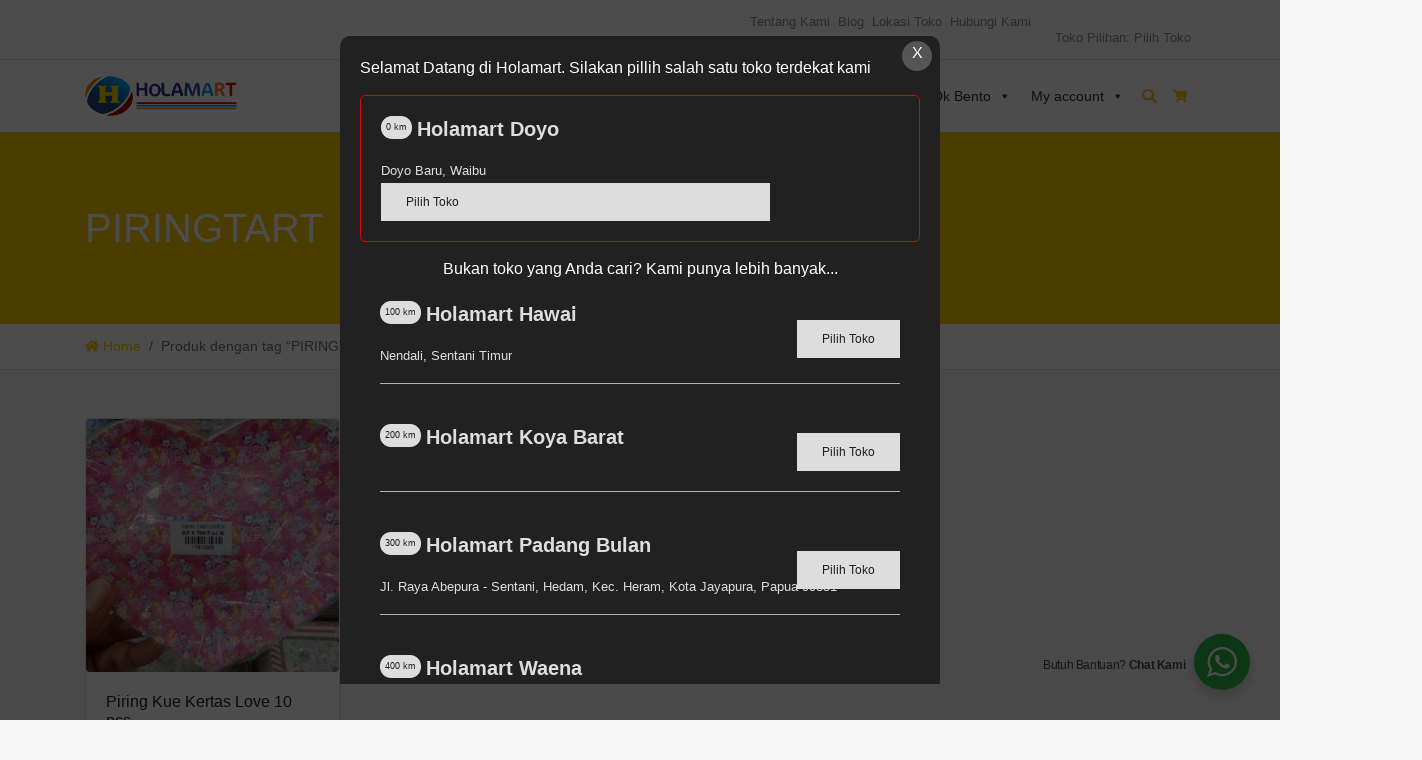

--- FILE ---
content_type: text/html; charset=UTF-8
request_url: https://holamart.co.id/product-tag/piringtart/
body_size: 21312
content:
<!doctype html>
<html lang="id">
<head>
<meta charset="UTF-8" />
<meta name='robots' content='index, follow, max-image-preview:large, max-snippet:-1, max-video-preview:-1' />
<meta name="viewport" content="width=device-width, initial-scale=1, shrink-to-fit=no">

	<!-- This site is optimized with the Yoast SEO plugin v24.2 - https://yoast.com/wordpress/plugins/seo/ -->
	<title>PIRINGTART Archives - Holamart</title>
	<link rel="canonical" href="https://holamart.co.id/product-tag/piringtart/" />
	<meta property="og:locale" content="id_ID" />
	<meta property="og:type" content="article" />
	<meta property="og:title" content="PIRINGTART Archives - Holamart" />
	<meta property="og:url" content="https://holamart.co.id/product-tag/piringtart/" />
	<meta property="og:site_name" content="Holamart" />
	<meta name="twitter:card" content="summary_large_image" />
	<script type="application/ld+json" class="yoast-schema-graph">{"@context":"https://schema.org","@graph":[{"@type":"CollectionPage","@id":"https://holamart.co.id/product-tag/piringtart/","url":"https://holamart.co.id/product-tag/piringtart/","name":"PIRINGTART Archives - Holamart","isPartOf":{"@id":"https://holamart.co.id/#website"},"primaryImageOfPage":{"@id":"https://holamart.co.id/product-tag/piringtart/#primaryimage"},"image":{"@id":"https://holamart.co.id/product-tag/piringtart/#primaryimage"},"thumbnailUrl":"https://holamart.co.id/wp-content/uploads/2020/08/IMG20200807104204-1-scaled.jpg","breadcrumb":{"@id":"https://holamart.co.id/product-tag/piringtart/#breadcrumb"},"inLanguage":"id"},{"@type":"ImageObject","inLanguage":"id","@id":"https://holamart.co.id/product-tag/piringtart/#primaryimage","url":"https://holamart.co.id/wp-content/uploads/2020/08/IMG20200807104204-1-scaled.jpg","contentUrl":"https://holamart.co.id/wp-content/uploads/2020/08/IMG20200807104204-1-scaled.jpg","width":2560,"height":2154},{"@type":"BreadcrumbList","@id":"https://holamart.co.id/product-tag/piringtart/#breadcrumb","itemListElement":[{"@type":"ListItem","position":1,"name":"Home","item":"https://holamart.co.id/"},{"@type":"ListItem","position":2,"name":"PIRINGTART"}]},{"@type":"WebSite","@id":"https://holamart.co.id/#website","url":"https://holamart.co.id/","name":"Holamart","description":"","publisher":{"@id":"https://holamart.co.id/#organization"},"potentialAction":[{"@type":"SearchAction","target":{"@type":"EntryPoint","urlTemplate":"https://holamart.co.id/?s={search_term_string}"},"query-input":{"@type":"PropertyValueSpecification","valueRequired":true,"valueName":"search_term_string"}}],"inLanguage":"id"},{"@type":"Organization","@id":"https://holamart.co.id/#organization","name":"Holamart","url":"https://holamart.co.id/","logo":{"@type":"ImageObject","inLanguage":"id","@id":"https://holamart.co.id/#/schema/logo/image/","url":"https://holamart.co.id/wp-content/uploads/2020/06/logo.jpg","contentUrl":"https://holamart.co.id/wp-content/uploads/2020/06/logo.jpg","width":1280,"height":960,"caption":"Holamart"},"image":{"@id":"https://holamart.co.id/#/schema/logo/image/"}}]}</script>
	<!-- / Yoast SEO plugin. -->


<link rel='dns-prefetch' href='//www.googletagmanager.com' />
<link rel='dns-prefetch' href='//pagead2.googlesyndication.com' />
<link rel='stylesheet' id='wp-components-css' href='https://holamart.co.id/wp-includes/css/dist/components/style.min.css?ver=6.6.4' media='all' />
<link rel='stylesheet' id='wp-preferences-css' href='https://holamart.co.id/wp-includes/css/dist/preferences/style.min.css?ver=6.6.4' media='all' />
<link rel='stylesheet' id='wp-block-editor-css' href='https://holamart.co.id/wp-includes/css/dist/block-editor/style.min.css?ver=6.6.4' media='all' />
<link rel='stylesheet' id='wp-reusable-blocks-css' href='https://holamart.co.id/wp-includes/css/dist/reusable-blocks/style.min.css?ver=6.6.4' media='all' />
<link rel='stylesheet' id='wp-patterns-css' href='https://holamart.co.id/wp-includes/css/dist/patterns/style.min.css?ver=6.6.4' media='all' />
<link rel='stylesheet' id='wp-editor-css' href='https://holamart.co.id/wp-includes/css/dist/editor/style.min.css?ver=6.6.4' media='all' />
<link rel='stylesheet' id='nta_whatsapp-style-css-css' href='https://holamart.co.id/wp-content/plugins/whatsapp-for-wordpress/dist/blocks.style.build.css?ver=6.6.4' media='all' />
<style id='classic-theme-styles-inline-css'>
/*! This file is auto-generated */
.wp-block-button__link{color:#fff;background-color:#32373c;border-radius:9999px;box-shadow:none;text-decoration:none;padding:calc(.667em + 2px) calc(1.333em + 2px);font-size:1.125em}.wp-block-file__button{background:#32373c;color:#fff;text-decoration:none}
</style>
<style id='global-styles-inline-css'>
:root{--wp--preset--aspect-ratio--square: 1;--wp--preset--aspect-ratio--4-3: 4/3;--wp--preset--aspect-ratio--3-4: 3/4;--wp--preset--aspect-ratio--3-2: 3/2;--wp--preset--aspect-ratio--2-3: 2/3;--wp--preset--aspect-ratio--16-9: 16/9;--wp--preset--aspect-ratio--9-16: 9/16;--wp--preset--color--black: #000000;--wp--preset--color--cyan-bluish-gray: #abb8c3;--wp--preset--color--white: #ffffff;--wp--preset--color--pale-pink: #f78da7;--wp--preset--color--vivid-red: #cf2e2e;--wp--preset--color--luminous-vivid-orange: #ff6900;--wp--preset--color--luminous-vivid-amber: #fcb900;--wp--preset--color--light-green-cyan: #7bdcb5;--wp--preset--color--vivid-green-cyan: #00d084;--wp--preset--color--pale-cyan-blue: #8ed1fc;--wp--preset--color--vivid-cyan-blue: #0693e3;--wp--preset--color--vivid-purple: #9b51e0;--wp--preset--gradient--vivid-cyan-blue-to-vivid-purple: linear-gradient(135deg,rgba(6,147,227,1) 0%,rgb(155,81,224) 100%);--wp--preset--gradient--light-green-cyan-to-vivid-green-cyan: linear-gradient(135deg,rgb(122,220,180) 0%,rgb(0,208,130) 100%);--wp--preset--gradient--luminous-vivid-amber-to-luminous-vivid-orange: linear-gradient(135deg,rgba(252,185,0,1) 0%,rgba(255,105,0,1) 100%);--wp--preset--gradient--luminous-vivid-orange-to-vivid-red: linear-gradient(135deg,rgba(255,105,0,1) 0%,rgb(207,46,46) 100%);--wp--preset--gradient--very-light-gray-to-cyan-bluish-gray: linear-gradient(135deg,rgb(238,238,238) 0%,rgb(169,184,195) 100%);--wp--preset--gradient--cool-to-warm-spectrum: linear-gradient(135deg,rgb(74,234,220) 0%,rgb(151,120,209) 20%,rgb(207,42,186) 40%,rgb(238,44,130) 60%,rgb(251,105,98) 80%,rgb(254,248,76) 100%);--wp--preset--gradient--blush-light-purple: linear-gradient(135deg,rgb(255,206,236) 0%,rgb(152,150,240) 100%);--wp--preset--gradient--blush-bordeaux: linear-gradient(135deg,rgb(254,205,165) 0%,rgb(254,45,45) 50%,rgb(107,0,62) 100%);--wp--preset--gradient--luminous-dusk: linear-gradient(135deg,rgb(255,203,112) 0%,rgb(199,81,192) 50%,rgb(65,88,208) 100%);--wp--preset--gradient--pale-ocean: linear-gradient(135deg,rgb(255,245,203) 0%,rgb(182,227,212) 50%,rgb(51,167,181) 100%);--wp--preset--gradient--electric-grass: linear-gradient(135deg,rgb(202,248,128) 0%,rgb(113,206,126) 100%);--wp--preset--gradient--midnight: linear-gradient(135deg,rgb(2,3,129) 0%,rgb(40,116,252) 100%);--wp--preset--font-size--small: 13px;--wp--preset--font-size--medium: 20px;--wp--preset--font-size--large: 36px;--wp--preset--font-size--x-large: 42px;--wp--preset--font-family--inter: "Inter", sans-serif;--wp--preset--font-family--cardo: Cardo;--wp--preset--spacing--20: 0.44rem;--wp--preset--spacing--30: 0.67rem;--wp--preset--spacing--40: 1rem;--wp--preset--spacing--50: 1.5rem;--wp--preset--spacing--60: 2.25rem;--wp--preset--spacing--70: 3.38rem;--wp--preset--spacing--80: 5.06rem;--wp--preset--shadow--natural: 6px 6px 9px rgba(0, 0, 0, 0.2);--wp--preset--shadow--deep: 12px 12px 50px rgba(0, 0, 0, 0.4);--wp--preset--shadow--sharp: 6px 6px 0px rgba(0, 0, 0, 0.2);--wp--preset--shadow--outlined: 6px 6px 0px -3px rgba(255, 255, 255, 1), 6px 6px rgba(0, 0, 0, 1);--wp--preset--shadow--crisp: 6px 6px 0px rgba(0, 0, 0, 1);}:where(.is-layout-flex){gap: 0.5em;}:where(.is-layout-grid){gap: 0.5em;}body .is-layout-flex{display: flex;}.is-layout-flex{flex-wrap: wrap;align-items: center;}.is-layout-flex > :is(*, div){margin: 0;}body .is-layout-grid{display: grid;}.is-layout-grid > :is(*, div){margin: 0;}:where(.wp-block-columns.is-layout-flex){gap: 2em;}:where(.wp-block-columns.is-layout-grid){gap: 2em;}:where(.wp-block-post-template.is-layout-flex){gap: 1.25em;}:where(.wp-block-post-template.is-layout-grid){gap: 1.25em;}.has-black-color{color: var(--wp--preset--color--black) !important;}.has-cyan-bluish-gray-color{color: var(--wp--preset--color--cyan-bluish-gray) !important;}.has-white-color{color: var(--wp--preset--color--white) !important;}.has-pale-pink-color{color: var(--wp--preset--color--pale-pink) !important;}.has-vivid-red-color{color: var(--wp--preset--color--vivid-red) !important;}.has-luminous-vivid-orange-color{color: var(--wp--preset--color--luminous-vivid-orange) !important;}.has-luminous-vivid-amber-color{color: var(--wp--preset--color--luminous-vivid-amber) !important;}.has-light-green-cyan-color{color: var(--wp--preset--color--light-green-cyan) !important;}.has-vivid-green-cyan-color{color: var(--wp--preset--color--vivid-green-cyan) !important;}.has-pale-cyan-blue-color{color: var(--wp--preset--color--pale-cyan-blue) !important;}.has-vivid-cyan-blue-color{color: var(--wp--preset--color--vivid-cyan-blue) !important;}.has-vivid-purple-color{color: var(--wp--preset--color--vivid-purple) !important;}.has-black-background-color{background-color: var(--wp--preset--color--black) !important;}.has-cyan-bluish-gray-background-color{background-color: var(--wp--preset--color--cyan-bluish-gray) !important;}.has-white-background-color{background-color: var(--wp--preset--color--white) !important;}.has-pale-pink-background-color{background-color: var(--wp--preset--color--pale-pink) !important;}.has-vivid-red-background-color{background-color: var(--wp--preset--color--vivid-red) !important;}.has-luminous-vivid-orange-background-color{background-color: var(--wp--preset--color--luminous-vivid-orange) !important;}.has-luminous-vivid-amber-background-color{background-color: var(--wp--preset--color--luminous-vivid-amber) !important;}.has-light-green-cyan-background-color{background-color: var(--wp--preset--color--light-green-cyan) !important;}.has-vivid-green-cyan-background-color{background-color: var(--wp--preset--color--vivid-green-cyan) !important;}.has-pale-cyan-blue-background-color{background-color: var(--wp--preset--color--pale-cyan-blue) !important;}.has-vivid-cyan-blue-background-color{background-color: var(--wp--preset--color--vivid-cyan-blue) !important;}.has-vivid-purple-background-color{background-color: var(--wp--preset--color--vivid-purple) !important;}.has-black-border-color{border-color: var(--wp--preset--color--black) !important;}.has-cyan-bluish-gray-border-color{border-color: var(--wp--preset--color--cyan-bluish-gray) !important;}.has-white-border-color{border-color: var(--wp--preset--color--white) !important;}.has-pale-pink-border-color{border-color: var(--wp--preset--color--pale-pink) !important;}.has-vivid-red-border-color{border-color: var(--wp--preset--color--vivid-red) !important;}.has-luminous-vivid-orange-border-color{border-color: var(--wp--preset--color--luminous-vivid-orange) !important;}.has-luminous-vivid-amber-border-color{border-color: var(--wp--preset--color--luminous-vivid-amber) !important;}.has-light-green-cyan-border-color{border-color: var(--wp--preset--color--light-green-cyan) !important;}.has-vivid-green-cyan-border-color{border-color: var(--wp--preset--color--vivid-green-cyan) !important;}.has-pale-cyan-blue-border-color{border-color: var(--wp--preset--color--pale-cyan-blue) !important;}.has-vivid-cyan-blue-border-color{border-color: var(--wp--preset--color--vivid-cyan-blue) !important;}.has-vivid-purple-border-color{border-color: var(--wp--preset--color--vivid-purple) !important;}.has-vivid-cyan-blue-to-vivid-purple-gradient-background{background: var(--wp--preset--gradient--vivid-cyan-blue-to-vivid-purple) !important;}.has-light-green-cyan-to-vivid-green-cyan-gradient-background{background: var(--wp--preset--gradient--light-green-cyan-to-vivid-green-cyan) !important;}.has-luminous-vivid-amber-to-luminous-vivid-orange-gradient-background{background: var(--wp--preset--gradient--luminous-vivid-amber-to-luminous-vivid-orange) !important;}.has-luminous-vivid-orange-to-vivid-red-gradient-background{background: var(--wp--preset--gradient--luminous-vivid-orange-to-vivid-red) !important;}.has-very-light-gray-to-cyan-bluish-gray-gradient-background{background: var(--wp--preset--gradient--very-light-gray-to-cyan-bluish-gray) !important;}.has-cool-to-warm-spectrum-gradient-background{background: var(--wp--preset--gradient--cool-to-warm-spectrum) !important;}.has-blush-light-purple-gradient-background{background: var(--wp--preset--gradient--blush-light-purple) !important;}.has-blush-bordeaux-gradient-background{background: var(--wp--preset--gradient--blush-bordeaux) !important;}.has-luminous-dusk-gradient-background{background: var(--wp--preset--gradient--luminous-dusk) !important;}.has-pale-ocean-gradient-background{background: var(--wp--preset--gradient--pale-ocean) !important;}.has-electric-grass-gradient-background{background: var(--wp--preset--gradient--electric-grass) !important;}.has-midnight-gradient-background{background: var(--wp--preset--gradient--midnight) !important;}.has-small-font-size{font-size: var(--wp--preset--font-size--small) !important;}.has-medium-font-size{font-size: var(--wp--preset--font-size--medium) !important;}.has-large-font-size{font-size: var(--wp--preset--font-size--large) !important;}.has-x-large-font-size{font-size: var(--wp--preset--font-size--x-large) !important;}
:where(.wp-block-post-template.is-layout-flex){gap: 1.25em;}:where(.wp-block-post-template.is-layout-grid){gap: 1.25em;}
:where(.wp-block-columns.is-layout-flex){gap: 2em;}:where(.wp-block-columns.is-layout-grid){gap: 2em;}
:root :where(.wp-block-pullquote){font-size: 1.5em;line-height: 1.6;}
</style>
<link rel='stylesheet' id='htslider-widgets-css' href='https://holamart.co.id/wp-content/plugins/ht-slider-for-elementor/assets/css/ht-slider-widgets.css?ver=1.6.1' media='all' />
<link rel='stylesheet' id='menu-image-css' href='https://holamart.co.id/wp-content/plugins/menu-image/includes/css/menu-image.css?ver=3.12' media='all' />
<link rel='stylesheet' id='dashicons-css' href='https://holamart.co.id/wp-includes/css/dashicons.min.css?ver=6.6.4' media='all' />
<link rel='stylesheet' id='woocommerce-multi-inventory-public-css' href='https://holamart.co.id/wp-content/plugins/woocommerce-multi-inventory/assets/css/woocommerce-multi-inventory-public.css?ver=1.5.2' media='all' />
<style id='woocommerce-inline-inline-css'>
.woocommerce form .form-row .required { visibility: visible; }
</style>
<link rel='stylesheet' id='megamenu-css' href='https://holamart.co.id/wp-content/uploads/maxmegamenu/style.css?ver=05b615' media='all' />
<link rel='stylesheet' id='brands-styles-css' href='https://holamart.co.id/wp-content/plugins/woocommerce/assets/css/brands.css?ver=9.5.3' media='all' />
<link rel='stylesheet' id='elementor-lazyload-css' href='https://holamart.co.id/wp-content/plugins/elementor/assets/css/modules/lazyload/frontend.min.css?ver=3.20.3' media='all' />
<link rel='stylesheet' id='wc-sbd-css' href='https://holamart.co.id/wp-content/plugins/woocommerce-simple-bulk-discounts/public/css/wc-sbd-public.css?ver=1.0.5' media='all' />
<link rel='stylesheet' id='nta-css-popup-css' href='https://holamart.co.id/wp-content/plugins/whatsapp-for-wordpress/assets/css/style.css?ver=6.6.4' media='all' />
<link rel='stylesheet' id='wp-wmi-style-css' href='https://holamart.co.id/wp-content/plugins/wmi-extra/assets/wp-wmi-style.css?ver=6.6.4' media='all' />
<link rel='stylesheet' id='larismanis-combine-css' href='https://holamart.co.id/wp-content/themes/larismanis-wp/style.bundle.min.css?ver=2.2.3.1' media='all' />
<link rel='stylesheet' id='larismanis-child-css' href='https://holamart.co.id/wp-content/themes/larismanis-wp-child/style.css?ver=2.2.0' media='all' />
<script src="https://holamart.co.id/wp-includes/js/jquery/jquery.min.js?ver=3.7.1" id="jquery-core-js"></script>
<script src="https://holamart.co.id/wp-includes/js/jquery/jquery-migrate.min.js?ver=3.4.1" id="jquery-migrate-js"></script>
<script src="https://holamart.co.id/wp-content/plugins/woocommerce/assets/js/jquery-blockui/jquery.blockUI.min.js?ver=2.7.0-wc.9.5.3" id="jquery-blockui-js" defer data-wp-strategy="defer"></script>
<script src="https://holamart.co.id/wp-content/plugins/woocommerce/assets/js/js-cookie/js.cookie.min.js?ver=2.1.4-wc.9.5.3" id="js-cookie-js" defer data-wp-strategy="defer"></script>
<script id="woocommerce-js-extra">
var woocommerce_params = {"ajax_url":"\/wp-admin\/admin-ajax.php","wc_ajax_url":"\/?wc-ajax=%%endpoint%%"};
</script>
<script src="https://holamart.co.id/wp-content/plugins/woocommerce/assets/js/frontend/woocommerce.min.js?ver=9.5.3" id="woocommerce-js" defer data-wp-strategy="defer"></script>
<script src="https://holamart.co.id/wp-content/plugins/woocommerce-simple-bulk-discounts/public/js/wc-sbd-public.js?ver=1.0.5" id="wc-sbd-js"></script>
<script id="nta-js-popup-js-extra">
var ntawaAjax = {"url":"https:\/\/holamart.co.id\/wp-admin\/admin-ajax.php"};
</script>
<script src="https://holamart.co.id/wp-content/plugins/whatsapp-for-wordpress/assets/js/main.js?ver=6.6.4" id="nta-js-popup-js"></script>
<meta name="generator" content="Site Kit by Google 1.144.0" /><!-- Analytics by WP Statistics v14.12.1 - https://wp-statistics.com -->
	<noscript><style>.woocommerce-product-gallery{ opacity: 1 !important; }</style></noscript>
	
<!-- Meta tag Google AdSense ditambahkan oleh Site Kit -->
<meta name="google-adsense-platform-account" content="ca-host-pub-2644536267352236">
<meta name="google-adsense-platform-domain" content="sitekit.withgoogle.com">
<!-- Akhir tag meta Google AdSense yang ditambahkan oleh Site Kit -->
<meta name="generator" content="Elementor 3.20.3; features: e_optimized_assets_loading, e_optimized_css_loading, e_font_icon_svg, additional_custom_breakpoints, block_editor_assets_optimize, e_image_loading_optimization; settings: css_print_method-external, google_font-enabled, font_display-auto">
        <style>
            .wa__stt_offline{
                pointer-events: none;
            }

            .wa__button_text_only_me .wa__btn_txt{
                padding-top: 16px !important;
                padding-bottom: 15px !important;
            }

            .wa__popup_content_item .wa__cs_img_wrap{
                width: 48px;
                height: 48px;
            }

            .wa__popup_chat_box .wa__popup_heading{
                background: #2db742;
            }

            .wa__btn_popup .wa__btn_popup_icon{
                background: #2db742;
            }

            .wa__popup_chat_box .wa__stt{
                border-left: 2px solid  #2db742;
            }

            .wa__popup_chat_box .wa__popup_heading .wa__popup_title{
                color: #fff;
            }

            .wa__popup_chat_box .wa__popup_heading .wa__popup_intro{
                color: #fff;
                opacity: 0.8;
            }

            .wa__popup_chat_box .wa__popup_heading .wa__popup_intro strong{

            }

            
        </style>

        
<!-- Snippet Google AdSense telah ditambahkan oleh Site Kit -->
<script async src="https://pagead2.googlesyndication.com/pagead/js/adsbygoogle.js?client=ca-pub-1874310514821979&amp;host=ca-host-pub-2644536267352236" crossorigin="anonymous"></script>

<!-- Snippet Google AdSense penutup telah ditambahkan oleh Site Kit -->
<style type="text/css">
svg { width: 1em; height: 1em; fill: currentColor; display: inline-block; vertical-align: middle; margin-top: -2px; }
.site-navigation { background-color: #ffffff !important; }.site-navigation .site-navigation-menu .nav-link { color: #000000 }.site-navigation .site-navigation-menu .nav-link:focus, .site-navigation .site-navigation-menu .nav-link:hover { color: #fccd01 }.site-navigation .site-navigation-menu .active>.nav-link, .site-navigation .site-navigation-menu .nav-link.active, .site-navigation .site-navigation-menu .nav-link.show, .site-navigation .site-navigation-menu .show>.nav-link { color: #fccd01 }.site-navigation .site-navigation-quicknav .nav-link, .site-navigation .navbar-toggler { color: #fccd01 }.site-header { text-align: left; }.site-header { background-color: #fccd01; }.site-header-overlay { background-color: rgba(0,0,0,0.4); }.site-breadcrumb a { color: #fccd01 }.quicknav-minicart .nav-link .quicknav-minicart-count .badge { background: #fccd01 !important }.woocommerce ul.products li.product .button-shop-addtocart { display: block; }.woocommerce ul.products li.product .button-shop-addtocart { background-color: #fccd01 }.woocommerce ul.products li.product .button-shop-addtocart { border-color: #fccd01 }.woocommerce ul.products li.product .button-shop-addtocart { color: #565656 }.woocommerce a.button.alt.single_add_to_cart_button, .woocommerce button.button.alt.single_add_to_cart_button, .woocommerce input.button.alt.single_add_to_cart_button, .woocommerce-product-button { clear: both; display:block; width: 100%; } .woocommerce-product-button { padding: 0; }.woocommerce a.button.alt.single_add_to_cart_button, .woocommerce button.button.alt.single_add_to_cart_button, .woocommerce input.button.alt.single_add_to_cart_button { background-color: #fccd01 }.woocommerce a.button.alt.single_add_to_cart_button, .woocommerce button.button.alt.single_add_to_cart_button, .woocommerce input.button.alt.single_add_to_cart_button { border-color: #fccd01 }.woocommerce a.button.alt.single_add_to_cart_button, .woocommerce button.button.alt.single_add_to_cart_button, .woocommerce input.button.alt.single_add_to_cart_button { color: #565656 }.woocommerce a.button.single_whatsapp_button, .woocommerce-product-whatsapp { clear: both; display:block; width: 100%; } .woocommerce-product-whatsapp { padding: 0; }.woocommerce a.button.single_whatsapp_button { background-color: #4fce5d }.woocommerce a.button.single_whatsapp_button { border-color: #4fce5d }.woocommerce ul.products li.product .button-shop-whatsapp, .woocommerce-shop-whatsapp { clear: both; display:block; width: 100%; } .woocommerce-shop-whatsapp { padding: 0; }.woocommerce ul.products li.product .button-shop-whatsapp { background-color: #4fce5d }.woocommerce ul.products li.product .button-shop-whatsapp { border-color: #4fce5d }.woocommerce ul.products li.product .button-shop-whatsapp { color: #ffffff }.woocommerce ul.products li.product .button-shop-whatsapp:hover { color: #4fce5d }@media (min-width: 992px) { .site-navigation-brand{ height:40px; } .site-navigation-brand img { height: 40px; margin-top: -5px; } .site-navigation-small .site-navigation-brand img { height: 30px; margin-top: 0; } } .woocommerce form .form-row .required { visibility: visible; } .woocommerce div.product form.cart div.quantity .qty { margin:0; } .woocommerce div.product form.cart div.quantity br, .woocommerce div.product form.cart div.quantity span { display:none; }.woocommerce ul.products li.product .button-shop-addtocart { display: block; } .woocommerce ul.products li.product .button-shop-whatsapp, .woocommerce-shop-whatsapp { clear: both; display:block; width: 100%; } .woocommerce-shop-whatsapp { padding: 0; } .woocommerce a.button.alt.single_add_to_cart_button, .woocommerce button.button.alt.single_add_to_cart_button, .woocommerce input.button.alt.single_add_to_cart_button, .woocommerce-product-button { clear: both; display:block; width: 100%; } .woocommerce-product-button { padding: 0; } @media (min-width: 767px) { .tp-wc-button-sticky { display: none !important; } }.tp-cart-popup .modal-body { padding-bottom:0; }.tp-cart-popup button.close { background: none; border: none; }.tp-cart-popup .woocommerce ul.cart_list { margin: 0; }.tp-cart-popup .woocommerce ul.cart_list li { padding-left: 0; }.tp-cart-popup .woocommerce ul.cart_list li .remove { display: none; }.woocommerce ul.products li.product .added_to_cart.wc-forward, .woocommerce form.cart .added_to_cart.wc-forward, .tp-cart-popup-notices .button { display: none !important; }.tp-cart-popup .woocommerce.widget_shopping_cart .cart_list li { padding: 0 0 1em; }.tp-cart-popup-notices .woocommerce-error, .tp-cart-popup-notices .woocommerce-info, .tp-cart-popup-notices .woocommerce-message { margin-bottom: 1em; }.woocommerce a.button.alt.single_add_to_cart_button.loading, .woocommerce button.button.alt.single_add_to_cart_button.loading, .woocommerce input.button.alt.single_add_to_cart_button.loading { padding-right: 3rem; }.tp-cart-popup-loading { padding: 0 0 1.5rem; } .tp-cart-popup-loading .spinkit-wave{display:block;position:relative;top:50%;left:50%;width:50px;height:40px;margin:0 0 0 -25px;font-size:10px;text-align:center}.spinkit-wave .spinkit-rect{display:block;float:left;width:6px;height:50px;margin:0 2px;background-color:#e91e63;-webkit-animation:spinkit-wave-stretch-delay 1.2s infinite ease-in-out;animation:spinkit-wave-stretch-delay 1.2s infinite ease-in-out}.spinkit-wave .spinkit-rect1{-webkit-animation-delay:-1.2s;animation-delay:-1.2s}.spinkit-wave .spinkit-rect2{-webkit-animation-delay:-1.1s;animation-delay:-1.1s}.spinkit-wave .spinkit-rect3{-webkit-animation-delay:-1s;animation-delay:-1s}.spinkit-wave .spinkit-rect4{-webkit-animation-delay:-.9s;animation-delay:-.9s}.spinkit-wave .spinkit-rect5{-webkit-animation-delay:-.8s;animation-delay:-.8s}@-webkit-keyframes spinkit-wave-stretch-delay{0%,100%,40%{-webkit-transform:scaleY(.5);transform:scaleY(.5)}20%{-webkit-transform:scaleY(1);transform:scaleY(1)}}@keyframes spinkit-wave-stretch-delay{0%,100%,40%{-webkit-transform:scaleY(.5);transform:scaleY(.5)}20%{-webkit-transform:scaleY(1);transform:scaleY(1)}}
</style>
<style id='wp-fonts-local'>
@font-face{font-family:Inter;font-style:normal;font-weight:300 900;font-display:fallback;src:url('https://holamart.co.id/wp-content/plugins/woocommerce/assets/fonts/Inter-VariableFont_slnt,wght.woff2') format('woff2');font-stretch:normal;}
@font-face{font-family:Cardo;font-style:normal;font-weight:400;font-display:fallback;src:url('https://holamart.co.id/wp-content/plugins/woocommerce/assets/fonts/cardo_normal_400.woff2') format('woff2');}
</style>
<link rel="icon" href="https://holamart.co.id/wp-content/uploads/2020/06/cropped-favicon-32x32.png" sizes="32x32" />
<link rel="icon" href="https://holamart.co.id/wp-content/uploads/2020/06/cropped-favicon-192x192.png" sizes="192x192" />
<link rel="apple-touch-icon" href="https://holamart.co.id/wp-content/uploads/2020/06/cropped-favicon-180x180.png" />
<meta name="msapplication-TileImage" content="https://holamart.co.id/wp-content/uploads/2020/06/cropped-favicon-270x270.png" />
<style type="text/css">/** Mega Menu CSS: fs **/</style>
</head>

<body data-rsssl=1 class="archive tax-product_tag term-piringtart term-820 theme-larismanis-wp woocommerce woocommerce-page woocommerce-no-js mega-menu-site-navigation-menu ltr tp-checkout-slim tp-fbpixel-woocommerce-active tp-cart-popup-active e-lazyload toko-unselected elementor-default elementor-kit-67">


<div class="site-wrap">


<div class="site-topbar">
	<div class="container">
		<div class="row">

							<div class="col-12 col-md">
					<ul id="menu-top-bar" class="nav site-topbar-menu-nav justify-content-center menu-center justify-content-md-end menu-md-right"><li id="menu-item-99" class="menu-item menu-item-type-post_type menu-item-object-page menu-item-99"><a href="https://holamart.co.id/tentang-kami/">Tentang Kami</a></li>
<li id="menu-item-111" class="menu-item menu-item-type-post_type menu-item-object-page menu-item-111"><a href="https://holamart.co.id/blog/">Blog</a></li>
<li id="menu-item-100" class="menu-item menu-item-type-post_type menu-item-object-page menu-item-100"><a href="https://holamart.co.id/lokasitoko/">Lokasi Toko</a></li>
<li id="menu-item-106" class="menu-item menu-item-type-post_type menu-item-object-page menu-item-106"><a href="https://holamart.co.id/hubungi-kami/">Hubungi Kami</a></li>
<li id="menu-item-818" class="menu-item menu-item-type-custom menu-item-object-custom menu-item-818"><a href="https://www.facebook.com/holamartjyp" class="menu-image-title-hide menu-image-not-hovered"><span class="menu-image-title-hide menu-image-title">Facebook</span></a></li>
<li id="menu-item-8597" class="menu-item menu-item-type-custom menu-item-object-custom menu-item-8597"><a href="https://instagram.com/holamartjyp" class="menu-image-title-hide menu-image-not-hovered"><span class="menu-image-title-hide menu-image-title">Instagram</span></a></li>
<li id="menu-item-9106" class="menu-item menu-item-type-custom menu-item-object-custom menu-item-9106"><a href="/"><div class="woocommerce-multi-inventory-selected-location-container">
					<a class="woocommerce-multi-inventory-open-poup" data-product-id="7955" href="#">
						<i class="fa fa-store"></i>
						<span class="woocommerce-multi-inventory-selected-location-text">Toko Pilihan: </span> <span class="woocommerce-multi-inventory-selected-location">Pilih Toko</span>
					</a>
				</div></a></li>
</ul>				</div>
			
			
		</div>
	</div>
</div>

<div class="site-header-wrapper site-navigation-relative">
<nav class="site-navigation navbar navbar-expand-lg navbar-light site-navigation-sticky">
	<div class="container">

					<button id="site-navigation-toggler" class="site-navigation-toggler navbar-toggler navbar-toggler-left" type="button">
				<svg xmlns="http://www.w3.org/2000/svg" viewBox="0 0 448 512"><path d="M16 132h416c8.837 0 16-7.163 16-16V76c0-8.837-7.163-16-16-16H16C7.163 60 0 67.163 0 76v40c0 8.837 7.163 16 16 16zm0 160h416c8.837 0 16-7.163 16-16v-40c0-8.837-7.163-16-16-16H16c-8.837 0-16 7.163-16 16v40c0 8.837 7.163 16 16 16zm0 160h416c8.837 0 16-7.163 16-16v-40c0-8.837-7.163-16-16-16H16c-8.837 0-16 7.163-16 16v40c0 8.837 7.163 16 16 16z"/></svg>
			</button>
		
		<a class="site-navigation-brand navbar-brand" href="https://holamart.co.id/">
							<img src="https://holamart.co.id/wp-content/uploads/2020/06/home-logo.png" alt="Holamart" />
					</a>

		
					<div class="site-navigation-menu collapse navbar-collapse justify-content-md-end">
				<div id="mega-menu-wrap-site-navigation-menu" class="mega-menu-wrap"><div class="mega-menu-toggle"><div class="mega-toggle-blocks-left"></div><div class="mega-toggle-blocks-center"></div><div class="mega-toggle-blocks-right"><div class='mega-toggle-block mega-menu-toggle-block mega-toggle-block-1' id='mega-toggle-block-1' tabindex='0'><span class='mega-toggle-label' role='button' aria-expanded='false'><span class='mega-toggle-label-closed'>MENU</span><span class='mega-toggle-label-open'>MENU</span></span></div></div></div><ul id="mega-menu-site-navigation-menu" class="mega-menu max-mega-menu mega-menu-horizontal mega-no-js" data-event="hover_intent" data-effect="fade_up" data-effect-speed="200" data-effect-mobile="disabled" data-effect-speed-mobile="0" data-panel-width="body" data-panel-inner-width="body" data-mobile-force-width="false" data-second-click="go" data-document-click="collapse" data-vertical-behaviour="standard" data-breakpoint="600" data-unbind="true" data-mobile-state="collapse_all" data-mobile-direction="vertical" data-hover-intent-timeout="300" data-hover-intent-interval="100"><li class='mega-menu-item mega-menu-item-type-taxonomy mega-menu-item-object-product_cat mega-menu-item-has-children mega-align-bottom-left mega-menu-flyout mega-menu-item-3193' id='mega-menu-item-3193'><a class="mega-menu-link" href="https://holamart.co.id/product-category/supermarket/" aria-expanded="false" tabindex="0">SUPERMARKET<span class="mega-indicator"></span></a>
<ul class="mega-sub-menu">
<li class='mega-menu-item mega-menu-item-type-taxonomy mega-menu-item-object-product_cat mega-menu-item-has-children mega-menu-item-3194' id='mega-menu-item-3194'><a class="mega-menu-link" href="https://holamart.co.id/product-category/supermarket/makananminuman-buah-segar/" aria-expanded="false">Makanan,Minuman, & Buah Segar<span class="mega-indicator"></span></a>
	<ul class="mega-sub-menu">
<li class='mega-menu-item mega-menu-item-type-taxonomy mega-menu-item-object-product_cat mega-menu-item-has-children mega-menu-item-3199' id='mega-menu-item-3199'><a class="mega-menu-link" href="https://holamart.co.id/product-category/supermarket/makananminuman-buah-segar/makanan-minuman-instan/" aria-expanded="false">Makanan &amp; Minuman Instan<span class="mega-indicator"></span></a>
		<ul class="mega-sub-menu">
<li class='mega-menu-item mega-menu-item-type-taxonomy mega-menu-item-object-product_cat mega-menu-item-3201' id='mega-menu-item-3201'><a class="mega-menu-link" href="https://holamart.co.id/product-category/supermarket/makananminuman-buah-segar/makanan-minuman-instan/minuman-instan/">Minuman Instan</a></li><li class='mega-menu-item mega-menu-item-type-taxonomy mega-menu-item-object-product_cat mega-menu-item-3200' id='mega-menu-item-3200'><a class="mega-menu-link" href="https://holamart.co.id/product-category/supermarket/makananminuman-buah-segar/makanan-minuman-instan/makanan-instan/">Makanan Instan</a></li>		</ul>
</li><li class='mega-menu-item mega-menu-item-type-taxonomy mega-menu-item-object-product_cat mega-menu-item-has-children mega-menu-item-3202' id='mega-menu-item-3202'><a class="mega-menu-link" href="https://holamart.co.id/product-category/supermarket/makananminuman-buah-segar/makanan-segar-beku-kaleng/" aria-expanded="false">Makanan Segar, Beku &amp; Kaleng<span class="mega-indicator"></span></a>
		<ul class="mega-sub-menu">
<li class='mega-menu-item mega-menu-item-type-taxonomy mega-menu-item-object-product_cat mega-menu-item-3203' id='mega-menu-item-3203'><a class="mega-menu-link" href="https://holamart.co.id/product-category/supermarket/makananminuman-buah-segar/makanan-segar-beku-kaleng/buah-sayur/">Buah &amp; Sayur</a></li><li class='mega-menu-item mega-menu-item-type-taxonomy mega-menu-item-object-product_cat mega-menu-item-3204' id='mega-menu-item-3204'><a class="mega-menu-link" href="https://holamart.co.id/product-category/supermarket/makananminuman-buah-segar/makanan-segar-beku-kaleng/makanan/">Makanan Kaleng</a></li><li class='mega-menu-item mega-menu-item-type-taxonomy mega-menu-item-object-product_cat mega-menu-item-3205' id='mega-menu-item-3205'><a class="mega-menu-link" href="https://holamart.co.id/product-category/supermarket/makananminuman-buah-segar/makanan-segar-beku-kaleng/makanan-beku/">Makanan Beku</a></li>		</ul>
</li><li class='mega-menu-item mega-menu-item-type-taxonomy mega-menu-item-object-product_cat mega-menu-item-has-children mega-menu-item-3206' id='mega-menu-item-3206'><a class="mega-menu-link" href="https://holamart.co.id/product-category/supermarket/makananminuman-buah-segar/minuman-ringan/" aria-expanded="false">Minuman Ringan<span class="mega-indicator"></span></a>
		<ul class="mega-sub-menu">
<li class='mega-menu-item mega-menu-item-type-taxonomy mega-menu-item-object-product_cat mega-menu-item-3207' id='mega-menu-item-3207'><a class="mega-menu-link" href="https://holamart.co.id/product-category/supermarket/makananminuman-buah-segar/minuman-ringan/air-mineral/">Air Mineral</a></li><li class='mega-menu-item mega-menu-item-type-taxonomy mega-menu-item-object-product_cat mega-menu-item-3208' id='mega-menu-item-3208'><a class="mega-menu-link" href="https://holamart.co.id/product-category/supermarket/makananminuman-buah-segar/minuman-ringan/minuman-enegeri/">Minuman Enegeri</a></li><li class='mega-menu-item mega-menu-item-type-taxonomy mega-menu-item-object-product_cat mega-menu-item-3209' id='mega-menu-item-3209'><a class="mega-menu-link" href="https://holamart.co.id/product-category/supermarket/makananminuman-buah-segar/minuman-ringan/minuman-kesehatan/">Minuman Kesehatan</a></li>		</ul>
</li><li class='mega-menu-item mega-menu-item-type-taxonomy mega-menu-item-object-product_cat mega-menu-item-has-children mega-menu-item-3210' id='mega-menu-item-3210'><a class="mega-menu-link" href="https://holamart.co.id/product-category/supermarket/makananminuman-buah-segar/bahan-masakan-kue/" aria-expanded="false">Bahan Masakan &amp; Kue<span class="mega-indicator"></span></a>
		<ul class="mega-sub-menu">
<li class='mega-menu-item mega-menu-item-type-taxonomy mega-menu-item-object-product_cat mega-menu-item-3211' id='mega-menu-item-3211'><a class="mega-menu-link" href="https://holamart.co.id/product-category/supermarket/makananminuman-buah-segar/bahan-masakan-kue/agar-agar/">Bahan Roti, Kue &amp; Agar-Agar</a></li><li class='mega-menu-item mega-menu-item-type-taxonomy mega-menu-item-object-product_cat mega-menu-item-3212' id='mega-menu-item-3212'><a class="mega-menu-link" href="https://holamart.co.id/product-category/supermarket/makananminuman-buah-segar/bahan-masakan-kue/beras/">Beras</a></li><li class='mega-menu-item mega-menu-item-type-taxonomy mega-menu-item-object-product_cat mega-menu-item-3213' id='mega-menu-item-3213'><a class="mega-menu-link" href="https://holamart.co.id/product-category/supermarket/makananminuman-buah-segar/bahan-masakan-kue/bumbu-masakan/">Bumbu Masakan</a></li><li class='mega-menu-item mega-menu-item-type-taxonomy mega-menu-item-object-product_cat mega-menu-item-3214' id='mega-menu-item-3214'><a class="mega-menu-link" href="https://holamart.co.id/product-category/supermarket/makananminuman-buah-segar/bahan-masakan-kue/keju-mentega/">Keju &amp; Mentega</a></li><li class='mega-menu-item mega-menu-item-type-taxonomy mega-menu-item-object-product_cat mega-menu-item-5267' id='mega-menu-item-5267'><a class="mega-menu-link" href="https://holamart.co.id/product-category/supermarket/makananminuman-buah-segar/bahan-masakan-kue/mie-bihun/">Mie &amp; Bihun</a></li><li class='mega-menu-item mega-menu-item-type-taxonomy mega-menu-item-object-product_cat mega-menu-item-3215' id='mega-menu-item-3215'><a class="mega-menu-link" href="https://holamart.co.id/product-category/supermarket/makananminuman-buah-segar/bahan-masakan-kue/minyak/">Minyak</a></li><li class='mega-menu-item mega-menu-item-type-taxonomy mega-menu-item-object-product_cat mega-menu-item-5259' id='mega-menu-item-5259'><a class="mega-menu-link" href="https://holamart.co.id/product-category/supermarket/makananminuman-buah-segar/bahan-masakan-kue/kacang-biji-bijian/">Kacang &amp; Biji-bijian</a></li><li class='mega-menu-item mega-menu-item-type-taxonomy mega-menu-item-object-product_cat mega-menu-item-5260' id='mega-menu-item-5260'><a class="mega-menu-link" href="https://holamart.co.id/product-category/supermarket/makananminuman-buah-segar/bahan-masakan-kue/kerupuk-mentah/">Kerupuk Mentah</a></li>		</ul>
</li><li class='mega-menu-item mega-menu-item-type-taxonomy mega-menu-item-object-product_cat mega-menu-item-has-children mega-menu-item-3216' id='mega-menu-item-3216'><a class="mega-menu-link" href="https://holamart.co.id/product-category/supermarket/makananminuman-buah-segar/cemilan/" aria-expanded="false">Cemilan<span class="mega-indicator"></span></a>
		<ul class="mega-sub-menu">
<li class='mega-menu-item mega-menu-item-type-taxonomy mega-menu-item-object-product_cat mega-menu-item-3217' id='mega-menu-item-3217'><a class="mega-menu-link" href="https://holamart.co.id/product-category/supermarket/makananminuman-buah-segar/cemilan/coklat/">Coklat</a></li><li class='mega-menu-item mega-menu-item-type-taxonomy mega-menu-item-object-product_cat mega-menu-item-3218' id='mega-menu-item-3218'><a class="mega-menu-link" href="https://holamart.co.id/product-category/supermarket/makananminuman-buah-segar/cemilan/permen/">Permen</a></li><li class='mega-menu-item mega-menu-item-type-taxonomy mega-menu-item-object-product_cat mega-menu-item-3219' id='mega-menu-item-3219'><a class="mega-menu-link" href="https://holamart.co.id/product-category/supermarket/makananminuman-buah-segar/cemilan/snack/">Snack</a></li>		</ul>
</li><li class='mega-menu-item mega-menu-item-type-taxonomy mega-menu-item-object-product_cat mega-menu-item-has-children mega-menu-item-3220' id='mega-menu-item-3220'><a class="mega-menu-link" href="https://holamart.co.id/product-category/supermarket/makananminuman-buah-segar/makanan-anak/" aria-expanded="false">Makanan Anak<span class="mega-indicator"></span></a>
		<ul class="mega-sub-menu">
<li class='mega-menu-item mega-menu-item-type-taxonomy mega-menu-item-object-product_cat mega-menu-item-3221' id='mega-menu-item-3221'><a class="mega-menu-link" href="https://holamart.co.id/product-category/supermarket/makananminuman-buah-segar/makanan-anak/biskuit-anak/">Biskuit Anak</a></li><li class='mega-menu-item mega-menu-item-type-taxonomy mega-menu-item-object-product_cat mega-menu-item-3222' id='mega-menu-item-3222'><a class="mega-menu-link" href="https://holamart.co.id/product-category/supermarket/makananminuman-buah-segar/makanan-anak/bubur-anak/">Bubur Anak</a></li><li class='mega-menu-item mega-menu-item-type-taxonomy mega-menu-item-object-product_cat mega-menu-item-3227' id='mega-menu-item-3227'><a class="mega-menu-link" href="https://holamart.co.id/product-category/supermarket/makananminuman-buah-segar/makanan-anak/sereal-anak/">Sereal Anak</a></li>		</ul>
</li><li class='mega-menu-item mega-menu-item-type-taxonomy mega-menu-item-object-product_cat mega-menu-item-has-children mega-menu-item-3226' id='mega-menu-item-3226'><a class="mega-menu-link" href="https://holamart.co.id/product-category/supermarket/makananminuman-buah-segar/susu-cair-ice-cream/" aria-expanded="false">Susu Cair &amp; Ice Cream<span class="mega-indicator"></span></a>
		<ul class="mega-sub-menu">
<li class='mega-menu-item mega-menu-item-type-taxonomy mega-menu-item-object-product_cat mega-menu-item-3234' id='mega-menu-item-3234'><a class="mega-menu-link" href="https://holamart.co.id/product-category/supermarket/makananminuman-buah-segar/susu-cair-ice-cream/susu-cair/">Susu Cair</a></li><li class='mega-menu-item mega-menu-item-type-taxonomy mega-menu-item-object-product_cat mega-menu-item-3235' id='mega-menu-item-3235'><a class="mega-menu-link" href="https://holamart.co.id/product-category/supermarket/makananminuman-buah-segar/susu-cair-ice-cream/yogurt/">Yogurt</a></li><li class='mega-menu-item mega-menu-item-type-taxonomy mega-menu-item-object-product_cat mega-menu-item-3223' id='mega-menu-item-3223'><a class="mega-menu-link" href="https://holamart.co.id/product-category/supermarket/makananminuman-buah-segar/susu-cair-ice-cream/ice-cream/">Ice Cream</a></li>		</ul>
</li><li class='mega-menu-item mega-menu-item-type-taxonomy mega-menu-item-object-product_cat mega-menu-item-has-children mega-menu-item-3225' id='mega-menu-item-3225'><a class="mega-menu-link" href="https://holamart.co.id/product-category/supermarket/makananminuman-buah-segar/susu-bubuk/" aria-expanded="false">Susu Bubuk<span class="mega-indicator"></span></a>
		<ul class="mega-sub-menu">
<li class='mega-menu-item mega-menu-item-type-taxonomy mega-menu-item-object-product_cat mega-menu-item-3228' id='mega-menu-item-3228'><a class="mega-menu-link" href="https://holamart.co.id/product-category/supermarket/makananminuman-buah-segar/susu-bubuk/susu-0-6-bulan/">Susu 0-6 Bulan</a></li><li class='mega-menu-item mega-menu-item-type-taxonomy mega-menu-item-object-product_cat mega-menu-item-3231' id='mega-menu-item-3231'><a class="mega-menu-link" href="https://holamart.co.id/product-category/supermarket/makananminuman-buah-segar/susu-bubuk/susu-6-12-bulan/">Susu 6-12 Bulan</a></li><li class='mega-menu-item mega-menu-item-type-taxonomy mega-menu-item-object-product_cat mega-menu-item-3229' id='mega-menu-item-3229'><a class="mega-menu-link" href="https://holamart.co.id/product-category/supermarket/makananminuman-buah-segar/susu-bubuk/susu-1-3-tahun/">Susu 1-3 Tahun</a></li><li class='mega-menu-item mega-menu-item-type-taxonomy mega-menu-item-object-product_cat mega-menu-item-3230' id='mega-menu-item-3230'><a class="mega-menu-link" href="https://holamart.co.id/product-category/supermarket/makananminuman-buah-segar/susu-bubuk/susu-3-5-tahun/">Susu 3-5 Tahun</a></li><li class='mega-menu-item mega-menu-item-type-taxonomy mega-menu-item-object-product_cat mega-menu-item-3233' id='mega-menu-item-3233'><a class="mega-menu-link" href="https://holamart.co.id/product-category/supermarket/makananminuman-buah-segar/susu-bubuk/susu-pertumbuhan-5/">Susu Pertumbuhan 5+</a></li><li class='mega-menu-item mega-menu-item-type-taxonomy mega-menu-item-object-product_cat mega-menu-item-3232' id='mega-menu-item-3232'><a class="mega-menu-link" href="https://holamart.co.id/product-category/supermarket/makananminuman-buah-segar/susu-bubuk/susu-ibu-hamil-menyusui/">Susu Ibu Hamil &amp; Menyusui</a></li>		</ul>
</li><li class='mega-menu-item mega-menu-item-type-taxonomy mega-menu-item-object-product_cat mega-menu-item-has-children mega-menu-item-3224' id='mega-menu-item-3224'><a class="mega-menu-link" href="https://holamart.co.id/product-category/supermarket/makananminuman-buah-segar/roti-kue-madu/" aria-expanded="false">Roti, Kue &amp; Madu<span class="mega-indicator"></span></a>
		<ul class="mega-sub-menu">
<li class='mega-menu-item mega-menu-item-type-taxonomy mega-menu-item-object-product_cat mega-menu-item-5265' id='mega-menu-item-5265'><a class="mega-menu-link" href="https://holamart.co.id/product-category/supermarket/makananminuman-buah-segar/roti-kue-madu/kue/">Kue</a></li><li class='mega-menu-item mega-menu-item-type-taxonomy mega-menu-item-object-product_cat mega-menu-item-5266' id='mega-menu-item-5266'><a class="mega-menu-link" href="https://holamart.co.id/product-category/supermarket/makananminuman-buah-segar/roti-kue-madu/madu/">Madu</a></li><li class='mega-menu-item mega-menu-item-type-taxonomy mega-menu-item-object-product_cat mega-menu-item-5278' id='mega-menu-item-5278'><a class="mega-menu-link" href="https://holamart.co.id/product-category/supermarket/makananminuman-buah-segar/roti-kue-madu/roti/">Roti</a></li><li class='mega-menu-item mega-menu-item-type-taxonomy mega-menu-item-object-product_cat mega-menu-item-5273' id='mega-menu-item-5273'><a class="mega-menu-link" href="https://holamart.co.id/product-category/supermarket/makananminuman-buah-segar/roti-kue-madu/selai-taburan/">Selai &amp; Taburan</a></li>		</ul>
</li>	</ul>
</li><li class='mega-menu-item mega-menu-item-type-taxonomy mega-menu-item-object-product_cat mega-menu-item-has-children mega-menu-item-3196' id='mega-menu-item-3196'><a class="mega-menu-link" href="https://holamart.co.id/product-category/supermarket/rumah-dapur/" aria-expanded="false">Rumah &amp; Dapur<span class="mega-indicator"></span></a>
	<ul class="mega-sub-menu">
<li class='mega-menu-item mega-menu-item-type-taxonomy mega-menu-item-object-product_cat mega-menu-item-has-children mega-menu-item-4815' id='mega-menu-item-4815'><a class="mega-menu-link" href="https://holamart.co.id/product-category/supermarket/rumah-dapur/peralatan-perawatan-kain/" aria-expanded="false">Peralatan &amp; Perawatan Kain<span class="mega-indicator"></span></a>
		<ul class="mega-sub-menu">
<li class='mega-menu-item mega-menu-item-type-taxonomy mega-menu-item-object-product_cat mega-menu-item-4826' id='mega-menu-item-4826'><a class="mega-menu-link" href="https://holamart.co.id/product-category/supermarket/rumah-dapur/peralatan-perawatan-kain/deterjen-deterjen-cair/">Deterjen &amp; Deterjen Cair</a></li><li class='mega-menu-item mega-menu-item-type-taxonomy mega-menu-item-object-product_cat mega-menu-item-4816' id='mega-menu-item-4816'><a class="mega-menu-link" href="https://holamart.co.id/product-category/supermarket/rumah-dapur/peralatan-perawatan-kain/pelicin-pakaian/">Pelicin Pakaian</a></li><li class='mega-menu-item mega-menu-item-type-taxonomy mega-menu-item-object-product_cat mega-menu-item-4817' id='mega-menu-item-4817'><a class="mega-menu-link" href="https://holamart.co.id/product-category/supermarket/rumah-dapur/peralatan-perawatan-kain/pewangi-pakaian/">Pewangi Pakaian</a></li><li class='mega-menu-item mega-menu-item-type-taxonomy mega-menu-item-object-product_cat mega-menu-item-5284' id='mega-menu-item-5284'><a class="mega-menu-link" href="https://holamart.co.id/product-category/supermarket/rumah-dapur/peralatan-perawatan-kain/pemutih-pakaian/">Pemutih Pakaian</a></li>		</ul>
</li><li class='mega-menu-item mega-menu-item-type-taxonomy mega-menu-item-object-product_cat mega-menu-item-has-children mega-menu-item-4818' id='mega-menu-item-4818'><a class="mega-menu-link" href="https://holamart.co.id/product-category/supermarket/rumah-dapur/peralatan-rumah-tangga/" aria-expanded="false">Peralatan Rumah Tangga<span class="mega-indicator"></span></a>
		<ul class="mega-sub-menu">
<li class='mega-menu-item mega-menu-item-type-taxonomy mega-menu-item-object-product_cat mega-menu-item-5274' id='mega-menu-item-5274'><a class="mega-menu-link" href="https://holamart.co.id/product-category/supermarket/rumah-dapur/peralatan-rumah-tangga/tissue/">Tissue</a></li><li class='mega-menu-item mega-menu-item-type-taxonomy mega-menu-item-object-product_cat mega-menu-item-5261' id='mega-menu-item-5261'><a class="mega-menu-link" href="https://holamart.co.id/product-category/supermarket/rumah-dapur/peralatan-rumah-tangga/batrai/">Batrai</a></li>		</ul>
</li><li class='mega-menu-item mega-menu-item-type-taxonomy mega-menu-item-object-product_cat mega-menu-item-has-children mega-menu-item-4819' id='mega-menu-item-4819'><a class="mega-menu-link" href="https://holamart.co.id/product-category/supermarket/rumah-dapur/perawatan-pembersihan/" aria-expanded="false">Perawatan &amp; Pembersihan<span class="mega-indicator"></span></a>
		<ul class="mega-sub-menu">
<li class='mega-menu-item mega-menu-item-type-taxonomy mega-menu-item-object-product_cat mega-menu-item-4820' id='mega-menu-item-4820'><a class="mega-menu-link" href="https://holamart.co.id/product-category/supermarket/rumah-dapur/perawatan-pembersihan/pembersih-kaca/">Pembersih Kaca</a></li><li class='mega-menu-item mega-menu-item-type-taxonomy mega-menu-item-object-product_cat mega-menu-item-4821' id='mega-menu-item-4821'><a class="mega-menu-link" href="https://holamart.co.id/product-category/supermarket/rumah-dapur/perawatan-pembersihan/pembersih-lantai/">Pembersih Lantai</a></li><li class='mega-menu-item mega-menu-item-type-taxonomy mega-menu-item-object-product_cat mega-menu-item-4822' id='mega-menu-item-4822'><a class="mega-menu-link" href="https://holamart.co.id/product-category/supermarket/rumah-dapur/perawatan-pembersihan/pembersih-toilet/">Pembersih Toilet</a></li><li class='mega-menu-item mega-menu-item-type-taxonomy mega-menu-item-object-product_cat mega-menu-item-4823' id='mega-menu-item-4823'><a class="mega-menu-link" href="https://holamart.co.id/product-category/supermarket/rumah-dapur/perawatan-pembersihan/kamar-mandi/">Pengharum Ruangan &amp; Anti Lembab</a></li><li class='mega-menu-item mega-menu-item-type-taxonomy mega-menu-item-object-product_cat mega-menu-item-4824' id='mega-menu-item-4824'><a class="mega-menu-link" href="https://holamart.co.id/product-category/supermarket/rumah-dapur/perawatan-pembersihan/peralatan-cairan-pembersih-dapur/">Peralatan &amp; Cairan Pembersih Dapur</a></li><li class='mega-menu-item mega-menu-item-type-taxonomy mega-menu-item-object-product_cat mega-menu-item-4825' id='mega-menu-item-4825'><a class="mega-menu-link" href="https://holamart.co.id/product-category/supermarket/rumah-dapur/perawatan-pembersihan/perawatan-logam-mebel/">Perawatan Logam &amp; Mebel</a></li>		</ul>
</li>	</ul>
</li><li class='mega-menu-item mega-menu-item-type-taxonomy mega-menu-item-object-product_cat mega-menu-item-has-children mega-menu-item-3195' id='mega-menu-item-3195'><a class="mega-menu-link" href="https://holamart.co.id/product-category/supermarket/kesehatan-kecantikan/" aria-expanded="false">Kesehatan &amp; Kecantikan<span class="mega-indicator"></span></a>
	<ul class="mega-sub-menu">
<li class='mega-menu-item mega-menu-item-type-taxonomy mega-menu-item-object-product_cat mega-menu-item-has-children mega-menu-item-4839' id='mega-menu-item-4839'><a class="mega-menu-link" href="https://holamart.co.id/product-category/supermarket/kesehatan-kecantikan/obat-obatan/" aria-expanded="false">Obat-obatan<span class="mega-indicator"></span></a>
		<ul class="mega-sub-menu">
<li class='mega-menu-item mega-menu-item-type-taxonomy mega-menu-item-object-product_cat mega-menu-item-4827' id='mega-menu-item-4827'><a class="mega-menu-link" href="https://holamart.co.id/product-category/supermarket/kesehatan-kecantikan/obat-obatan/antiseptik/">Antiseptik</a></li><li class='mega-menu-item mega-menu-item-type-taxonomy mega-menu-item-object-product_cat mega-menu-item-4828' id='mega-menu-item-4828'><a class="mega-menu-link" href="https://holamart.co.id/product-category/supermarket/kesehatan-kecantikan/obat-obatan/krim-balsem/">Krim &amp; Balsem</a></li><li class='mega-menu-item mega-menu-item-type-taxonomy mega-menu-item-object-product_cat mega-menu-item-4837' id='mega-menu-item-4837'><a class="mega-menu-link" href="https://holamart.co.id/product-category/supermarket/kesehatan-kecantikan/obat-obatan/obat-tetes-mata/">Obat Tetes Mata</a></li><li class='mega-menu-item mega-menu-item-type-taxonomy mega-menu-item-object-product_cat mega-menu-item-4838' id='mega-menu-item-4838'><a class="mega-menu-link" href="https://holamart.co.id/product-category/supermarket/kesehatan-kecantikan/obat-obatan/plester-koyo/">Plester &amp; Koyo</a></li>		</ul>
</li><li class='mega-menu-item mega-menu-item-type-taxonomy mega-menu-item-object-product_cat mega-menu-item-has-children mega-menu-item-4842' id='mega-menu-item-4842'><a class="mega-menu-link" href="https://holamart.co.id/product-category/supermarket/kesehatan-kecantikan/perawatan-tubuh/" aria-expanded="false">Perawatan Tubuh<span class="mega-indicator"></span></a>
		<ul class="mega-sub-menu">
<li class='mega-menu-item mega-menu-item-type-taxonomy mega-menu-item-object-product_cat mega-menu-item-4829' id='mega-menu-item-4829'><a class="mega-menu-link" href="https://holamart.co.id/product-category/supermarket/kesehatan-kecantikan/perawatan-tubuh/body-lation/">Body Lation</a></li><li class='mega-menu-item mega-menu-item-type-taxonomy mega-menu-item-object-product_cat mega-menu-item-7107' id='mega-menu-item-7107'><a class="mega-menu-link" href="https://holamart.co.id/product-category/supermarket/kesehatan-kecantikan/perawatan-tubuh/deodorant/">Deodorant</a></li><li class='mega-menu-item mega-menu-item-type-taxonomy mega-menu-item-object-product_cat mega-menu-item-4830' id='mega-menu-item-4830'><a class="mega-menu-link" href="https://holamart.co.id/product-category/supermarket/kesehatan-kecantikan/perawatan-tubuh/lulur/">Lulur</a></li><li class='mega-menu-item mega-menu-item-type-taxonomy mega-menu-item-object-product_cat mega-menu-item-4853' id='mega-menu-item-4853'><a class="mega-menu-link" href="https://holamart.co.id/product-category/supermarket/kesehatan-kecantikan/perawatan-tubuh/sabun-mandi/">Sabun Mandi</a></li><li class='mega-menu-item mega-menu-item-type-taxonomy mega-menu-item-object-product_cat mega-menu-item-5268' id='mega-menu-item-5268'><a class="mega-menu-link" href="https://holamart.co.id/product-category/supermarket/kesehatan-kecantikan/perawatan-tubuh/perawatan-kewanitaan/">Perawatan Kewanitaan</a></li>		</ul>
</li><li class='mega-menu-item mega-menu-item-type-taxonomy mega-menu-item-object-product_cat mega-menu-item-has-children mega-menu-item-4841' id='mega-menu-item-4841'><a class="mega-menu-link" href="https://holamart.co.id/product-category/supermarket/kesehatan-kecantikan/perawatan-rambut/" aria-expanded="false">Perawatan Rambut<span class="mega-indicator"></span></a>
		<ul class="mega-sub-menu">
<li class='mega-menu-item mega-menu-item-type-taxonomy mega-menu-item-object-product_cat mega-menu-item-4831' id='mega-menu-item-4831'><a class="mega-menu-link" href="https://holamart.co.id/product-category/supermarket/kesehatan-kecantikan/perawatan-rambut/conditioner/">Conditioner</a></li><li class='mega-menu-item mega-menu-item-type-taxonomy mega-menu-item-object-product_cat mega-menu-item-4849' id='mega-menu-item-4849'><a class="mega-menu-link" href="https://holamart.co.id/product-category/supermarket/kesehatan-kecantikan/perawatan-rambut/minyak-rambut/">Penataan Rambut</a></li><li class='mega-menu-item mega-menu-item-type-taxonomy mega-menu-item-object-product_cat mega-menu-item-4850' id='mega-menu-item-4850'><a class="mega-menu-link" href="https://holamart.co.id/product-category/supermarket/kesehatan-kecantikan/perawatan-rambut/perawatan-vitamin-rambut/">Perawatan &amp; Vitamin Rambut</a></li><li class='mega-menu-item mega-menu-item-type-taxonomy mega-menu-item-object-product_cat mega-menu-item-4851' id='mega-menu-item-4851'><a class="mega-menu-link" href="https://holamart.co.id/product-category/supermarket/kesehatan-kecantikan/perawatan-rambut/pewarna-rambut/">Pewarna Rambut</a></li><li class='mega-menu-item mega-menu-item-type-taxonomy mega-menu-item-object-product_cat mega-menu-item-4852' id='mega-menu-item-4852'><a class="mega-menu-link" href="https://holamart.co.id/product-category/supermarket/kesehatan-kecantikan/perawatan-rambut/shampo/">Shampo</a></li>		</ul>
</li><li class='mega-menu-item mega-menu-item-type-taxonomy mega-menu-item-object-product_cat mega-menu-item-has-children mega-menu-item-4843' id='mega-menu-item-4843'><a class="mega-menu-link" href="https://holamart.co.id/product-category/supermarket/kesehatan-kecantikan/perawatan-wajah/" aria-expanded="false">Perawatan Wajah<span class="mega-indicator"></span></a>
		<ul class="mega-sub-menu">
<li class='mega-menu-item mega-menu-item-type-taxonomy mega-menu-item-object-product_cat mega-menu-item-4832' id='mega-menu-item-4832'><a class="mega-menu-link" href="https://holamart.co.id/product-category/supermarket/kesehatan-kecantikan/perawatan-wajah/cotton-bud-kapas-wajah/">Cotton Bud &amp; Kapas Wajah</a></li><li class='mega-menu-item mega-menu-item-type-taxonomy mega-menu-item-object-product_cat mega-menu-item-4833' id='mega-menu-item-4833'><a class="mega-menu-link" href="https://holamart.co.id/product-category/supermarket/kesehatan-kecantikan/perawatan-wajah/masker-wajah/">Masker Wajah</a></li><li class='mega-menu-item mega-menu-item-type-taxonomy mega-menu-item-object-product_cat mega-menu-item-4847' id='mega-menu-item-4847'><a class="mega-menu-link" href="https://holamart.co.id/product-category/supermarket/kesehatan-kecantikan/perawatan-wajah/pelembab-serum-wajah/">Pelembab &amp; Serum Wajah</a></li><li class='mega-menu-item mega-menu-item-type-taxonomy mega-menu-item-object-product_cat mega-menu-item-4848' id='mega-menu-item-4848'><a class="mega-menu-link" href="https://holamart.co.id/product-category/supermarket/kesehatan-kecantikan/perawatan-wajah/pembersih-wajah/">Pembersih Wajah</a></li>		</ul>
</li><li class='mega-menu-item mega-menu-item-type-taxonomy mega-menu-item-object-product_cat mega-menu-item-has-children mega-menu-item-4840' id='mega-menu-item-4840'><a class="mega-menu-link" href="https://holamart.co.id/product-category/supermarket/kesehatan-kecantikan/pembalut-popok-dewasa/" aria-expanded="false">Pembalut &amp; Popok Dewasa<span class="mega-indicator"></span></a>
		<ul class="mega-sub-menu">
<li class='mega-menu-item mega-menu-item-type-taxonomy mega-menu-item-object-product_cat mega-menu-item-4844' id='mega-menu-item-4844'><a class="mega-menu-link" href="https://holamart.co.id/product-category/supermarket/kesehatan-kecantikan/pembalut-popok-dewasa/pantyliners/">Pantyliners</a></li><li class='mega-menu-item mega-menu-item-type-taxonomy mega-menu-item-object-product_cat mega-menu-item-4845' id='mega-menu-item-4845'><a class="mega-menu-link" href="https://holamart.co.id/product-category/supermarket/kesehatan-kecantikan/pembalut-popok-dewasa/pembalut/">Pembalut</a></li><li class='mega-menu-item mega-menu-item-type-taxonomy mega-menu-item-object-product_cat mega-menu-item-4846' id='mega-menu-item-4846'><a class="mega-menu-link" href="https://holamart.co.id/product-category/supermarket/kesehatan-kecantikan/pembalut-popok-dewasa/popok-dewasa/">Popok Dewasa</a></li>		</ul>
</li><li class='mega-menu-item mega-menu-item-type-taxonomy mega-menu-item-object-product_cat mega-menu-item-4834' id='mega-menu-item-4834'><a class="mega-menu-link" href="https://holamart.co.id/product-category/parfum/">Parfume</a></li>	</ul>
</li><li class='mega-menu-item mega-menu-item-type-taxonomy mega-menu-item-object-product_cat mega-menu-item-has-children mega-menu-item-4835' id='mega-menu-item-4835'><a class="mega-menu-link" href="https://holamart.co.id/product-category/supermarket/perlengkapan-bayi/" aria-expanded="false">Perlengkapan Bayi &amp; Anak<span class="mega-indicator"></span></a>
	<ul class="mega-sub-menu">
<li class='mega-menu-item mega-menu-item-type-taxonomy mega-menu-item-object-product_cat mega-menu-item-5269' id='mega-menu-item-5269'><a class="mega-menu-link" href="https://holamart.co.id/product-category/supermarket/perlengkapan-bayi/perlengkapan-dan-peralatan-bayi/">Pembersih dan Peralatan Bayi</a></li><li class='mega-menu-item mega-menu-item-type-taxonomy mega-menu-item-object-product_cat mega-menu-item-5264' id='mega-menu-item-5264'><a class="mega-menu-link" href="https://holamart.co.id/product-category/supermarket/perlengkapan-bayi/krim-sunblock-anak/">Krim &amp; Sunblock Anak</a></li><li class='mega-menu-item mega-menu-item-type-taxonomy mega-menu-item-object-product_cat mega-menu-item-5263' id='mega-menu-item-5263'><a class="mega-menu-link" href="https://holamart.co.id/product-category/supermarket/perlengkapan-bayi/cotton-bud-kapas/">Cotton Bud &amp; Kapas</a></li><li class='mega-menu-item mega-menu-item-type-taxonomy mega-menu-item-object-product_cat mega-menu-item-5262' id='mega-menu-item-5262'><a class="mega-menu-link" href="https://holamart.co.id/product-category/supermarket/perlengkapan-bayi/bedak-parfume-anak/">Bedak &amp; Parfume Anak</a></li><li class='mega-menu-item mega-menu-item-type-taxonomy mega-menu-item-object-product_cat mega-menu-item-5270' id='mega-menu-item-5270'><a class="mega-menu-link" href="https://holamart.co.id/product-category/supermarket/perlengkapan-bayi/sabun-shampo-anak/">Sabun &amp; Shampo Anak</a></li><li class='mega-menu-item mega-menu-item-type-taxonomy mega-menu-item-object-product_cat mega-menu-item-5271' id='mega-menu-item-5271'><a class="mega-menu-link" href="https://holamart.co.id/product-category/supermarket/perlengkapan-bayi/tissue-basah/">Tissue Basah</a></li><li class='mega-menu-item mega-menu-item-type-taxonomy mega-menu-item-object-product_cat mega-menu-item-5281' id='mega-menu-item-5281'><a class="mega-menu-link" href="https://holamart.co.id/product-category/supermarket/perlengkapan-bayi/minyak-pelembab-anak/">Minyak &amp; Pelembab Anak</a></li><li class='mega-menu-item mega-menu-item-type-taxonomy mega-menu-item-object-product_cat mega-menu-item-5283' id='mega-menu-item-5283'><a class="mega-menu-link" href="https://holamart.co.id/product-category/supermarket/perlengkapan-bayi/pempers-anak/">Pempers Anak</a></li><li class='mega-menu-item mega-menu-item-type-taxonomy mega-menu-item-object-product_cat mega-menu-item-5282' id='mega-menu-item-5282'><a class="mega-menu-link" href="https://holamart.co.id/product-category/supermarket/perlengkapan-bayi/pasta-gigi-sikat-gigi-anak/">Pasta Gigi &amp; Sikat Gigi Anak</a></li>	</ul>
</li><li class='mega-menu-item mega-menu-item-type-taxonomy mega-menu-item-object-product_cat mega-menu-item-has-children mega-menu-item-3198' id='mega-menu-item-3198'><a class="mega-menu-link" href="https://holamart.co.id/product-category/supermarket/mainan/boneka/" aria-expanded="false">Mainan Anak<span class="mega-indicator"></span></a>
	<ul class="mega-sub-menu">
<li class='mega-menu-item mega-menu-item-type-taxonomy mega-menu-item-object-product_cat mega-menu-item-5862' id='mega-menu-item-5862'><a class="mega-menu-link" href="https://holamart.co.id/product-category/anak-mainan/">Anak & Mainan</a></li>	</ul>
</li><li class='mega-menu-item mega-menu-item-type-taxonomy mega-menu-item-object-product_cat mega-menu-item-has-children mega-menu-item-7100' id='mega-menu-item-7100'><a class="mega-menu-link" href="https://holamart.co.id/product-category/alat-tulis-kantor/" aria-expanded="false">Alat Tulis Kantor<span class="mega-indicator"></span></a>
	<ul class="mega-sub-menu">
<li class='mega-menu-item mega-menu-item-type-taxonomy mega-menu-item-object-product_cat mega-menu-item-7227' id='mega-menu-item-7227'><a class="mega-menu-link" href="https://holamart.co.id/product-category/alat-tulis-kantor/kuitansi/">Kuitansi</a></li><li class='mega-menu-item mega-menu-item-type-taxonomy mega-menu-item-object-product_cat mega-menu-item-7110' id='mega-menu-item-7110'><a class="mega-menu-link" href="https://holamart.co.id/product-category/alat-tulis-kantor/pena/">Pena</a></li><li class='mega-menu-item mega-menu-item-type-taxonomy mega-menu-item-object-product_cat mega-menu-item-7112' id='mega-menu-item-7112'><a class="mega-menu-link" href="https://holamart.co.id/product-category/alat-tulis-kantor/pensil/">Pensil</a></li><li class='mega-menu-item mega-menu-item-type-taxonomy mega-menu-item-object-product_cat mega-menu-item-7101' id='mega-menu-item-7101'><a class="mega-menu-link" href="https://holamart.co.id/product-category/alat-tulis-kantor/gunting/">Gunting</a></li><li class='mega-menu-item mega-menu-item-type-taxonomy mega-menu-item-object-product_cat mega-menu-item-7113' id='mega-menu-item-7113'><a class="mega-menu-link" href="https://holamart.co.id/product-category/alat-tulis-kantor/rautan/">Rautan</a></li><li class='mega-menu-item mega-menu-item-type-taxonomy mega-menu-item-object-product_cat mega-menu-item-7114' id='mega-menu-item-7114'><a class="mega-menu-link" href="https://holamart.co.id/product-category/alat-tulis-kantor/sampul-buku/">Sampul Buku</a></li><li class='mega-menu-item mega-menu-item-type-taxonomy mega-menu-item-object-product_cat mega-menu-item-7115' id='mega-menu-item-7115'><a class="mega-menu-link" href="https://holamart.co.id/product-category/alat-tulis-kantor/spidol/">Spidol</a></li><li class='mega-menu-item mega-menu-item-type-taxonomy mega-menu-item-object-product_cat mega-menu-item-7116' id='mega-menu-item-7116'><a class="mega-menu-link" href="https://holamart.co.id/product-category/alat-tulis-kantor/stipo/">Stipo</a></li><li class='mega-menu-item mega-menu-item-type-taxonomy mega-menu-item-object-product_cat mega-menu-item-7117' id='mega-menu-item-7117'><a class="mega-menu-link" href="https://holamart.co.id/product-category/alat-tulis-kantor/tempat-arsip-dokumen/">Tempat Arsip Dokumen</a></li>	</ul>
</li><li class='mega-menu-item mega-menu-item-type-taxonomy mega-menu-item-object-product_cat mega-menu-item-has-children mega-menu-item-7102' id='mega-menu-item-7102'><a class="mega-menu-link" href="https://holamart.co.id/product-category/elektronik/" aria-expanded="false">Elektronik<span class="mega-indicator"></span></a>
	<ul class="mega-sub-menu">
<li class='mega-menu-item mega-menu-item-type-taxonomy mega-menu-item-object-product_cat mega-menu-item-7103' id='mega-menu-item-7103'><a class="mega-menu-link" href="https://holamart.co.id/product-category/elektronik/blender/">Blender</a></li><li class='mega-menu-item mega-menu-item-type-taxonomy mega-menu-item-object-product_cat mega-menu-item-7104' id='mega-menu-item-7104'><a class="mega-menu-link" href="https://holamart.co.id/product-category/elektronik/dispenser/">Dispenser</a></li><li class='mega-menu-item mega-menu-item-type-taxonomy mega-menu-item-object-product_cat mega-menu-item-7105' id='mega-menu-item-7105'><a class="mega-menu-link" href="https://holamart.co.id/product-category/elektronik/kompor/">Kompor</a></li><li class='mega-menu-item mega-menu-item-type-taxonomy mega-menu-item-object-product_cat mega-menu-item-7106' id='mega-menu-item-7106'><a class="mega-menu-link" href="https://holamart.co.id/product-category/kipas-angin/">Kipas Angin</a></li><li class='mega-menu-item mega-menu-item-type-taxonomy mega-menu-item-object-product_cat mega-menu-item-7109' id='mega-menu-item-7109'><a class="mega-menu-link" href="https://holamart.co.id/product-category/elektronik/mixer/">Mixer</a></li><li class='mega-menu-item mega-menu-item-type-taxonomy mega-menu-item-object-product_cat mega-menu-item-7118' id='mega-menu-item-7118'><a class="mega-menu-link" href="https://holamart.co.id/product-category/elektronik/rice-cooker/">Rice Cooker</a></li><li class='mega-menu-item mega-menu-item-type-taxonomy mega-menu-item-object-product_cat mega-menu-item-7111' id='mega-menu-item-7111'><a class="mega-menu-link" href="https://holamart.co.id/product-category/setrika/">Setrika</a></li>	</ul>
</li></ul>
</li><li class='mega-menu-item mega-menu-item-type-taxonomy mega-menu-item-object-product_cat mega-align-bottom-left mega-menu-flyout mega-menu-item-191' id='mega-menu-item-191'><a class="mega-menu-link" href="https://holamart.co.id/product-category/fitness-center/" tabindex="0">Fitness Center</a></li><li class='mega-menu-item mega-menu-item-type-taxonomy mega-menu-item-object-product_cat mega-align-bottom-left mega-menu-flyout mega-menu-item-193' id='mega-menu-item-193'><a class="mega-menu-link" href="https://holamart.co.id/product-category/sport-musik/" tabindex="0">Sport &amp; Musik</a></li><li class='mega-menu-item mega-menu-item-type-taxonomy mega-menu-item-object-product_cat mega-menu-item-has-children mega-align-bottom-left mega-menu-flyout mega-menu-item-192' id='mega-menu-item-192'><a class="mega-menu-link" href="https://holamart.co.id/product-category/ok-bento/" aria-expanded="false" tabindex="0">Ok Bento<span class="mega-indicator"></span></a>
<ul class="mega-sub-menu">
<li class='mega-menu-item mega-menu-item-type-taxonomy mega-menu-item-object-product_cat mega-menu-item-has-children mega-menu-item-255' id='mega-menu-item-255'><a class="mega-menu-link" href="https://holamart.co.id/product-category/ok-bento/menu-bento/" aria-expanded="false">Menu Bento<span class="mega-indicator"></span></a>
	<ul class="mega-sub-menu">
<li class='mega-menu-item mega-menu-item-type-taxonomy mega-menu-item-object-product_cat mega-menu-item-257' id='mega-menu-item-257'><a class="mega-menu-link" href="https://holamart.co.id/product-category/ok-bento/menu-bento/paket-bento/">Paket Bento</a></li><li class='mega-menu-item mega-menu-item-type-taxonomy mega-menu-item-object-product_cat mega-menu-item-256' id='mega-menu-item-256'><a class="mega-menu-link" href="https://holamart.co.id/product-category/ok-bento/menu-bento/ala-carte-bento/">Ala Carte Bento</a></li>	</ul>
</li><li class='mega-menu-item mega-menu-item-type-taxonomy mega-menu-item-object-product_cat mega-menu-item-has-children mega-menu-item-252' id='mega-menu-item-252'><a class="mega-menu-link" href="https://holamart.co.id/product-category/ok-bento/menu-ayam/" aria-expanded="false">Menu Ayam<span class="mega-indicator"></span></a>
	<ul class="mega-sub-menu">
<li class='mega-menu-item mega-menu-item-type-taxonomy mega-menu-item-object-product_cat mega-menu-item-254' id='mega-menu-item-254'><a class="mega-menu-link" href="https://holamart.co.id/product-category/ok-bento/menu-ayam/paket-ayam/">Paket Ayam</a></li><li class='mega-menu-item mega-menu-item-type-taxonomy mega-menu-item-object-product_cat mega-menu-item-253' id='mega-menu-item-253'><a class="mega-menu-link" href="https://holamart.co.id/product-category/ok-bento/menu-ayam/ala-carte-ayam/">Ala Carte Ayam</a></li>	</ul>
</li><li class='mega-menu-item mega-menu-item-type-taxonomy mega-menu-item-object-product_cat mega-menu-item-has-children mega-menu-item-258' id='mega-menu-item-258'><a class="mega-menu-link" href="https://holamart.co.id/product-category/ok-bento/menu-burger/" aria-expanded="false">Menu Burger<span class="mega-indicator"></span></a>
	<ul class="mega-sub-menu">
<li class='mega-menu-item mega-menu-item-type-taxonomy mega-menu-item-object-product_cat mega-menu-item-260' id='mega-menu-item-260'><a class="mega-menu-link" href="https://holamart.co.id/product-category/ok-bento/menu-burger/paket-burger/">Paket Burger</a></li><li class='mega-menu-item mega-menu-item-type-taxonomy mega-menu-item-object-product_cat mega-menu-item-259' id='mega-menu-item-259'><a class="mega-menu-link" href="https://holamart.co.id/product-category/ok-bento/menu-burger/ala-carte-burger/">Ala Carte Burger</a></li>	</ul>
</li><li class='mega-menu-item mega-menu-item-type-taxonomy mega-menu-item-object-product_cat mega-menu-item-has-children mega-menu-item-262' id='mega-menu-item-262'><a class="mega-menu-link" href="https://holamart.co.id/product-category/ok-bento/menu-pizza/" aria-expanded="false">Menu Pizza<span class="mega-indicator"></span></a>
	<ul class="mega-sub-menu">
<li class='mega-menu-item mega-menu-item-type-taxonomy mega-menu-item-object-product_cat mega-menu-item-264' id='mega-menu-item-264'><a class="mega-menu-link" href="https://holamart.co.id/product-category/ok-bento/menu-pizza/paket-pizza/">Paket Pizza</a></li><li class='mega-menu-item mega-menu-item-type-taxonomy mega-menu-item-object-product_cat mega-menu-item-263' id='mega-menu-item-263'><a class="mega-menu-link" href="https://holamart.co.id/product-category/ok-bento/menu-pizza/ala-carte-pizza/">Ala Carte Pizza</a></li>	</ul>
</li><li class='mega-menu-item mega-menu-item-type-taxonomy mega-menu-item-object-product_cat mega-menu-item-has-children mega-menu-item-265' id='mega-menu-item-265'><a class="mega-menu-link" href="https://holamart.co.id/product-category/ok-bento/menu-steak/" aria-expanded="false">Menu Steak<span class="mega-indicator"></span></a>
	<ul class="mega-sub-menu">
<li class='mega-menu-item mega-menu-item-type-taxonomy mega-menu-item-object-product_cat mega-menu-item-267' id='mega-menu-item-267'><a class="mega-menu-link" href="https://holamart.co.id/product-category/ok-bento/menu-steak/paket-steak/">Paket Steak</a></li><li class='mega-menu-item mega-menu-item-type-taxonomy mega-menu-item-object-product_cat mega-menu-item-266' id='mega-menu-item-266'><a class="mega-menu-link" href="https://holamart.co.id/product-category/ok-bento/menu-steak/ala-carte-steak/">Ala Carte Steak</a></li>	</ul>
</li><li class='mega-menu-item mega-menu-item-type-taxonomy mega-menu-item-object-product_cat mega-menu-item-261' id='mega-menu-item-261'><a class="mega-menu-link" href="https://holamart.co.id/product-category/ok-bento/menu-minuman/">Menu Minuman</a></li></ul>
</li><li class='mega-menu-item mega-menu-item-type-post_type mega-menu-item-object-page mega-menu-item-has-children mega-align-bottom-left mega-menu-flyout mega-menu-item-89' id='mega-menu-item-89'><a class="mega-menu-link" href="https://holamart.co.id/my-account/" aria-expanded="false" tabindex="0">My account<span class="mega-indicator"></span></a>
<ul class="mega-sub-menu">
<li class='mega-menu-item mega-menu-item-type-post_type mega-menu-item-object-page mega-menu-item-147' id='mega-menu-item-147'><a class="mega-menu-link" href="https://holamart.co.id/konfirmasi-pembayaran/">Konfirmasi Pembayaran</a></li><li class='mega-menu-item mega-menu-item-type-custom mega-menu-item-object-custom mega-menu-item-148' id='mega-menu-item-148'><a class="mega-menu-link" href="https://holamart.co.id/my-account/orders/">Pesanan</a></li></ul>
</li></ul></div>			</div>
		
					<ul class="site-navigation-quicknav navbar-nav flex-row">
				<li class="nav-item dropdown quicknav-search">
	<a class="nav-link dropdown-toggle" href="#" id="quicknav-search" data-toggle="dropdown" aria-haspopup="true" aria-expanded="false">
		<svg xmlns="http://www.w3.org/2000/svg" viewBox="0 0 512 512"><path d="M505 442.7L405.3 343c-4.5-4.5-10.6-7-17-7H372c27.6-35.3 44-79.7 44-128C416 93.1 322.9 0 208 0S0 93.1 0 208s93.1 208 208 208c48.3 0 92.7-16.4 128-44v16.3c0 6.4 2.5 12.5 7 17l99.7 99.7c9.4 9.4 24.6 9.4 33.9 0l28.3-28.3c9.4-9.4 9.4-24.6.1-34zM208 336c-70.7 0-128-57.2-128-128 0-70.7 57.2-128 128-128 70.7 0 128 57.2 128 128 0 70.7-57.2 128-128 128z"/></svg>
		<span class="sr-only">Search</span>
	</a>
	<div class="dropdown-menu dropdown-menu-right" aria-labelledby="quicknav-search">
		<div class="px-3 py-2">
			<form role="search" method="get" class="search-form woocommerce-product-search" action="https://holamart.co.id/">
				<div class="input-group">
					<input type="search" class="form-control search-field" placeholder="Search products&hellip;" value="" name="s" aria-label="Search for:" />
					<input type="hidden" name="post_type" value="product" />
					<span class="input-group-append">
						<button type="submit" class="btn btn-secondary search-submit"><svg xmlns="http://www.w3.org/2000/svg" viewBox="0 0 512 512"><path d="M505 442.7L405.3 343c-4.5-4.5-10.6-7-17-7H372c27.6-35.3 44-79.7 44-128C416 93.1 322.9 0 208 0S0 93.1 0 208s93.1 208 208 208c48.3 0 92.7-16.4 128-44v16.3c0 6.4 2.5 12.5 7 17l99.7 99.7c9.4 9.4 24.6 9.4 33.9 0l28.3-28.3c9.4-9.4 9.4-24.6.1-34zM208 336c-70.7 0-128-57.2-128-128 0-70.7 57.2-128 128-128 70.7 0 128 57.2 128 128 0 70.7-57.2 128-128 128z"/></svg></button>
					</span>
				</div>
			</form>
		</div>
	</div>
</li>
<li class="nav-item dropdown quicknav-minicart">
	<a class="nav-link dropdown-toggle" href="#" id="quicknav-minicart" data-toggle="dropdown" aria-haspopup="true" aria-expanded="false">
		<svg xmlns="http://www.w3.org/2000/svg" viewBox="0 0 576 512"><path d="M528.12 301.319l47.273-208C578.806 78.301 567.391 64 551.99 64H159.208l-9.166-44.81C147.758 8.021 137.93 0 126.529 0H24C10.745 0 0 10.745 0 24v16c0 13.255 10.745 24 24 24h69.883l70.248 343.435C147.325 417.1 136 435.222 136 456c0 30.928 25.072 56 56 56s56-25.072 56-56c0-15.674-6.447-29.835-16.824-40h209.647C430.447 426.165 424 440.326 424 456c0 30.928 25.072 56 56 56s56-25.072 56-56c0-22.172-12.888-41.332-31.579-50.405l5.517-24.276c3.413-15.018-8.002-29.319-23.403-29.319H218.117l-6.545-32h293.145c11.206 0 20.92-7.754 23.403-18.681z"/></svg>
		<span class="sr-only">Cart</span>
								<span class="quicknav-minicart-count"></span>
			</a>
	<div class="dropdown-menu dropdown-menu-right" aria-labelledby="quicknav-minicart">
		<div class="px-3 py-2">
							<div class="widget woocommerce widget_shopping_cart">
					<div class="widget_shopping_cart_content">
						<p class="buttons">
							<a href="https://holamart.co.id/cart/" class="button wc-forward">View Cart</a>
							<a href="https://holamart.co.id/checkout/" class="button checkout wc-forward">Checkout</a>
						</p>
					</div>
				</div>
					</div>
	</div>
</li>
			</ul>
		
	</div>
</nav>
<div class="site-header">
		<div class="container">

		
					<div class="site-title h1">
				PIRINGTART			</div>
		
		
		
	</div>
</div>

</div>
<nav id="breadcrumb" class="site-breadcrumb" aria-label="breadcrumb"><div class="container"><ol class="breadcrumb justify-content-start"><li class="breadcrumb-item"><a class="home" href="https://holamart.co.id/"><svg xmlns="http://www.w3.org/2000/svg" viewBox="0 0 576 512"><path d="M280.37 148.26L96 300.11V464a16 16 0 0 0 16 16l112.06-.29a16 16 0 0 0 15.92-16V368a16 16 0 0 1 16-16h64a16 16 0 0 1 16 16v95.64a16 16 0 0 0 16 16.05L464 480a16 16 0 0 0 16-16V300L295.67 148.26a12.19 12.19 0 0 0-15.3 0zM571.6 251.47L488 182.56V44.05a12 12 0 0 0-12-12h-56a12 12 0 0 0-12 12v72.61L318.47 43a48 48 0 0 0-61 0L4.34 251.47a12 12 0 0 0-1.6 16.9l25.5 31A12 12 0 0 0 45.15 301l235.22-193.74a12.19 12.19 0 0 1 15.3 0L530.9 301a12 12 0 0 0 16.9-1.6l25.5-31a12 12 0 0 0-1.7-16.93z"/></svg> Home</a></li><li class="breadcrumb-item active">Produk dengan tag &ldquo;PIRINGTART&rdquo;</li></ol></div></nav>
<div class="main-content">	
<div class="container">

	<div class="row justify-content-center">

		<div id="content" class="main-content-inner col-lg-12" role="main">
<header class="woocommerce-products-header">
	
	</header>
<div class="woocommerce-notices-wrapper"></div><ul class="products columns-mobile-2 columns-4">
<li class="product type-product post-7955 status-publish first instock product_cat-perlengkapan-ulang-tahun product_tag-piringtart has-post-thumbnail shipping-taxable purchasable product-type-simple">
	<div class="product-inner card"><div class="product-image-box"><a href="https://holamart.co.id/product/piring-kue-kertas-love-10-pcs/" class="woocommerce-LoopProduct-link woocommerce-loop-product__link"><img width="253" height="253" src="https://holamart.co.id/wp-content/uploads/2020/08/IMG20200807104204-1-253x253.jpg" class="attachment-woocommerce_thumbnail size-woocommerce_thumbnail" alt="" decoding="async" /></a></div><div class="product-detail-box card-body"><a href="https://holamart.co.id/product/piring-kue-kertas-love-10-pcs/" class="product-detail-link"><h2 class="woocommerce-loop-product__title">Piring Kue Kertas Love 10 pcs</h2>
	<span class="price"><span class="woocommerce-Price-amount amount"><bdi><span class="woocommerce-Price-currencySymbol">Rp</span>4.500</bdi></span><div class="select-toko"><div class="woocommerce-multi-inventory-selected-location-container">
					<a class="woocommerce-multi-inventory-open-poup" data-product-id="7955" href="#">
						<i class="fa fa-store"></i>
						<span class="woocommerce-multi-inventory-selected-location-text">Your Store: </span> <span class="woocommerce-multi-inventory-selected-location">Select Store</span>
					</a>
				</div></div></span>
</a><a href="https://holamart.co.id/product/piring-kue-kertas-love-10-pcs/" class="button button-shop-addtocart">Detail</a></div></div></li>
</ul>
		</div>
		
				
	</div>

</div>
</div>


<div id="site-footer-widgets" class="site-footer-widgets">
	<div class="container">
		<div class="row justify-content-center">
							<div class="col-lg site-footer-widget-1">
					<aside id="text-2" class="footer-widget widget widget_text">			<div class="textwidget"><p><img decoding="async" class="alignnone size-medium wp-image-186" src="https://holamart.co.id/wp-content/uploads/2020/06/home-logo-300x79.png" alt="" width="300" height="79" /></p>
<p>adalah one stop store yang menyediakan berbagai macam produk dalam satu situs untuk memenuhi semua kebutuhan konsumen</p>
</div>
		</aside>				</div>
													<div class="col-lg site-footer-widget-3">
					<aside id="text-5" class="footer-widget widget widget_text"><h4 class="widget-title">Metode Pembayaran</h4>			<div class="textwidget"><p><img fetchpriority="high" fetchpriority="high" decoding="async" class="alignnone size-full wp-image-8632" src="https://holamart.co.id/wp-content/uploads/2020/09/featured-image-gwigwi-6.png" alt="" width="1000" height="600" /></p>
</div>
		</aside>				</div>	
								</div>
	</div>
</div>

<footer id="colophon" class="site-footer">
	<div class="container">
		<div class="row">

			
							<div class="col-12 text-center">
					<p>Copyright © 2020 Holamart</p>
				</div>
			
		</div>
	</div>
</footer>

</div><!-- close .site-wrap -->

<nav id="site-navigation-offcanvas" class="site-navigation-offcanvas-left mm-menu mm-offcanvas">
	<div id="mega-menu-wrap-site-navigation-menu" class="mega-menu-wrap"><div class="mega-menu-toggle"><div class="mega-toggle-blocks-left"></div><div class="mega-toggle-blocks-center"></div><div class="mega-toggle-blocks-right"><div class='mega-toggle-block mega-menu-toggle-block mega-toggle-block-1' id='mega-toggle-block-1' tabindex='0'><span class='mega-toggle-label' role='button' aria-expanded='false'><span class='mega-toggle-label-closed'>MENU</span><span class='mega-toggle-label-open'>MENU</span></span></div></div></div><ul id="mega-menu-site-navigation-menu" class="mega-menu max-mega-menu mega-menu-horizontal mega-no-js" data-event="hover_intent" data-effect="fade_up" data-effect-speed="200" data-effect-mobile="disabled" data-effect-speed-mobile="0" data-panel-width="body" data-panel-inner-width="body" data-mobile-force-width="false" data-second-click="go" data-document-click="collapse" data-vertical-behaviour="standard" data-breakpoint="600" data-unbind="true" data-mobile-state="collapse_all" data-mobile-direction="vertical" data-hover-intent-timeout="300" data-hover-intent-interval="100"><li class='mega-menu-item mega-menu-item-type-taxonomy mega-menu-item-object-product_cat mega-menu-item-has-children mega-align-bottom-left mega-menu-flyout mega-menu-item-3193' id='mega-menu-item-3193'><a class="mega-menu-link" href="https://holamart.co.id/product-category/supermarket/" aria-expanded="false" tabindex="0">SUPERMARKET<span class="mega-indicator"></span></a>
<ul class="mega-sub-menu">
<li class='mega-menu-item mega-menu-item-type-taxonomy mega-menu-item-object-product_cat mega-menu-item-has-children mega-menu-item-3194' id='mega-menu-item-3194'><a class="mega-menu-link" href="https://holamart.co.id/product-category/supermarket/makananminuman-buah-segar/" aria-expanded="false">Makanan,Minuman, & Buah Segar<span class="mega-indicator"></span></a>
	<ul class="mega-sub-menu">
<li class='mega-menu-item mega-menu-item-type-taxonomy mega-menu-item-object-product_cat mega-menu-item-has-children mega-menu-item-3199' id='mega-menu-item-3199'><a class="mega-menu-link" href="https://holamart.co.id/product-category/supermarket/makananminuman-buah-segar/makanan-minuman-instan/" aria-expanded="false">Makanan &amp; Minuman Instan<span class="mega-indicator"></span></a>
		<ul class="mega-sub-menu">
<li class='mega-menu-item mega-menu-item-type-taxonomy mega-menu-item-object-product_cat mega-menu-item-3201' id='mega-menu-item-3201'><a class="mega-menu-link" href="https://holamart.co.id/product-category/supermarket/makananminuman-buah-segar/makanan-minuman-instan/minuman-instan/">Minuman Instan</a></li><li class='mega-menu-item mega-menu-item-type-taxonomy mega-menu-item-object-product_cat mega-menu-item-3200' id='mega-menu-item-3200'><a class="mega-menu-link" href="https://holamart.co.id/product-category/supermarket/makananminuman-buah-segar/makanan-minuman-instan/makanan-instan/">Makanan Instan</a></li>		</ul>
</li><li class='mega-menu-item mega-menu-item-type-taxonomy mega-menu-item-object-product_cat mega-menu-item-has-children mega-menu-item-3202' id='mega-menu-item-3202'><a class="mega-menu-link" href="https://holamart.co.id/product-category/supermarket/makananminuman-buah-segar/makanan-segar-beku-kaleng/" aria-expanded="false">Makanan Segar, Beku &amp; Kaleng<span class="mega-indicator"></span></a>
		<ul class="mega-sub-menu">
<li class='mega-menu-item mega-menu-item-type-taxonomy mega-menu-item-object-product_cat mega-menu-item-3203' id='mega-menu-item-3203'><a class="mega-menu-link" href="https://holamart.co.id/product-category/supermarket/makananminuman-buah-segar/makanan-segar-beku-kaleng/buah-sayur/">Buah &amp; Sayur</a></li><li class='mega-menu-item mega-menu-item-type-taxonomy mega-menu-item-object-product_cat mega-menu-item-3204' id='mega-menu-item-3204'><a class="mega-menu-link" href="https://holamart.co.id/product-category/supermarket/makananminuman-buah-segar/makanan-segar-beku-kaleng/makanan/">Makanan Kaleng</a></li><li class='mega-menu-item mega-menu-item-type-taxonomy mega-menu-item-object-product_cat mega-menu-item-3205' id='mega-menu-item-3205'><a class="mega-menu-link" href="https://holamart.co.id/product-category/supermarket/makananminuman-buah-segar/makanan-segar-beku-kaleng/makanan-beku/">Makanan Beku</a></li>		</ul>
</li><li class='mega-menu-item mega-menu-item-type-taxonomy mega-menu-item-object-product_cat mega-menu-item-has-children mega-menu-item-3206' id='mega-menu-item-3206'><a class="mega-menu-link" href="https://holamart.co.id/product-category/supermarket/makananminuman-buah-segar/minuman-ringan/" aria-expanded="false">Minuman Ringan<span class="mega-indicator"></span></a>
		<ul class="mega-sub-menu">
<li class='mega-menu-item mega-menu-item-type-taxonomy mega-menu-item-object-product_cat mega-menu-item-3207' id='mega-menu-item-3207'><a class="mega-menu-link" href="https://holamart.co.id/product-category/supermarket/makananminuman-buah-segar/minuman-ringan/air-mineral/">Air Mineral</a></li><li class='mega-menu-item mega-menu-item-type-taxonomy mega-menu-item-object-product_cat mega-menu-item-3208' id='mega-menu-item-3208'><a class="mega-menu-link" href="https://holamart.co.id/product-category/supermarket/makananminuman-buah-segar/minuman-ringan/minuman-enegeri/">Minuman Enegeri</a></li><li class='mega-menu-item mega-menu-item-type-taxonomy mega-menu-item-object-product_cat mega-menu-item-3209' id='mega-menu-item-3209'><a class="mega-menu-link" href="https://holamart.co.id/product-category/supermarket/makananminuman-buah-segar/minuman-ringan/minuman-kesehatan/">Minuman Kesehatan</a></li>		</ul>
</li><li class='mega-menu-item mega-menu-item-type-taxonomy mega-menu-item-object-product_cat mega-menu-item-has-children mega-menu-item-3210' id='mega-menu-item-3210'><a class="mega-menu-link" href="https://holamart.co.id/product-category/supermarket/makananminuman-buah-segar/bahan-masakan-kue/" aria-expanded="false">Bahan Masakan &amp; Kue<span class="mega-indicator"></span></a>
		<ul class="mega-sub-menu">
<li class='mega-menu-item mega-menu-item-type-taxonomy mega-menu-item-object-product_cat mega-menu-item-3211' id='mega-menu-item-3211'><a class="mega-menu-link" href="https://holamart.co.id/product-category/supermarket/makananminuman-buah-segar/bahan-masakan-kue/agar-agar/">Bahan Roti, Kue &amp; Agar-Agar</a></li><li class='mega-menu-item mega-menu-item-type-taxonomy mega-menu-item-object-product_cat mega-menu-item-3212' id='mega-menu-item-3212'><a class="mega-menu-link" href="https://holamart.co.id/product-category/supermarket/makananminuman-buah-segar/bahan-masakan-kue/beras/">Beras</a></li><li class='mega-menu-item mega-menu-item-type-taxonomy mega-menu-item-object-product_cat mega-menu-item-3213' id='mega-menu-item-3213'><a class="mega-menu-link" href="https://holamart.co.id/product-category/supermarket/makananminuman-buah-segar/bahan-masakan-kue/bumbu-masakan/">Bumbu Masakan</a></li><li class='mega-menu-item mega-menu-item-type-taxonomy mega-menu-item-object-product_cat mega-menu-item-3214' id='mega-menu-item-3214'><a class="mega-menu-link" href="https://holamart.co.id/product-category/supermarket/makananminuman-buah-segar/bahan-masakan-kue/keju-mentega/">Keju &amp; Mentega</a></li><li class='mega-menu-item mega-menu-item-type-taxonomy mega-menu-item-object-product_cat mega-menu-item-5267' id='mega-menu-item-5267'><a class="mega-menu-link" href="https://holamart.co.id/product-category/supermarket/makananminuman-buah-segar/bahan-masakan-kue/mie-bihun/">Mie &amp; Bihun</a></li><li class='mega-menu-item mega-menu-item-type-taxonomy mega-menu-item-object-product_cat mega-menu-item-3215' id='mega-menu-item-3215'><a class="mega-menu-link" href="https://holamart.co.id/product-category/supermarket/makananminuman-buah-segar/bahan-masakan-kue/minyak/">Minyak</a></li><li class='mega-menu-item mega-menu-item-type-taxonomy mega-menu-item-object-product_cat mega-menu-item-5259' id='mega-menu-item-5259'><a class="mega-menu-link" href="https://holamart.co.id/product-category/supermarket/makananminuman-buah-segar/bahan-masakan-kue/kacang-biji-bijian/">Kacang &amp; Biji-bijian</a></li><li class='mega-menu-item mega-menu-item-type-taxonomy mega-menu-item-object-product_cat mega-menu-item-5260' id='mega-menu-item-5260'><a class="mega-menu-link" href="https://holamart.co.id/product-category/supermarket/makananminuman-buah-segar/bahan-masakan-kue/kerupuk-mentah/">Kerupuk Mentah</a></li>		</ul>
</li><li class='mega-menu-item mega-menu-item-type-taxonomy mega-menu-item-object-product_cat mega-menu-item-has-children mega-menu-item-3216' id='mega-menu-item-3216'><a class="mega-menu-link" href="https://holamart.co.id/product-category/supermarket/makananminuman-buah-segar/cemilan/" aria-expanded="false">Cemilan<span class="mega-indicator"></span></a>
		<ul class="mega-sub-menu">
<li class='mega-menu-item mega-menu-item-type-taxonomy mega-menu-item-object-product_cat mega-menu-item-3217' id='mega-menu-item-3217'><a class="mega-menu-link" href="https://holamart.co.id/product-category/supermarket/makananminuman-buah-segar/cemilan/coklat/">Coklat</a></li><li class='mega-menu-item mega-menu-item-type-taxonomy mega-menu-item-object-product_cat mega-menu-item-3218' id='mega-menu-item-3218'><a class="mega-menu-link" href="https://holamart.co.id/product-category/supermarket/makananminuman-buah-segar/cemilan/permen/">Permen</a></li><li class='mega-menu-item mega-menu-item-type-taxonomy mega-menu-item-object-product_cat mega-menu-item-3219' id='mega-menu-item-3219'><a class="mega-menu-link" href="https://holamart.co.id/product-category/supermarket/makananminuman-buah-segar/cemilan/snack/">Snack</a></li>		</ul>
</li><li class='mega-menu-item mega-menu-item-type-taxonomy mega-menu-item-object-product_cat mega-menu-item-has-children mega-menu-item-3220' id='mega-menu-item-3220'><a class="mega-menu-link" href="https://holamart.co.id/product-category/supermarket/makananminuman-buah-segar/makanan-anak/" aria-expanded="false">Makanan Anak<span class="mega-indicator"></span></a>
		<ul class="mega-sub-menu">
<li class='mega-menu-item mega-menu-item-type-taxonomy mega-menu-item-object-product_cat mega-menu-item-3221' id='mega-menu-item-3221'><a class="mega-menu-link" href="https://holamart.co.id/product-category/supermarket/makananminuman-buah-segar/makanan-anak/biskuit-anak/">Biskuit Anak</a></li><li class='mega-menu-item mega-menu-item-type-taxonomy mega-menu-item-object-product_cat mega-menu-item-3222' id='mega-menu-item-3222'><a class="mega-menu-link" href="https://holamart.co.id/product-category/supermarket/makananminuman-buah-segar/makanan-anak/bubur-anak/">Bubur Anak</a></li><li class='mega-menu-item mega-menu-item-type-taxonomy mega-menu-item-object-product_cat mega-menu-item-3227' id='mega-menu-item-3227'><a class="mega-menu-link" href="https://holamart.co.id/product-category/supermarket/makananminuman-buah-segar/makanan-anak/sereal-anak/">Sereal Anak</a></li>		</ul>
</li><li class='mega-menu-item mega-menu-item-type-taxonomy mega-menu-item-object-product_cat mega-menu-item-has-children mega-menu-item-3226' id='mega-menu-item-3226'><a class="mega-menu-link" href="https://holamart.co.id/product-category/supermarket/makananminuman-buah-segar/susu-cair-ice-cream/" aria-expanded="false">Susu Cair &amp; Ice Cream<span class="mega-indicator"></span></a>
		<ul class="mega-sub-menu">
<li class='mega-menu-item mega-menu-item-type-taxonomy mega-menu-item-object-product_cat mega-menu-item-3234' id='mega-menu-item-3234'><a class="mega-menu-link" href="https://holamart.co.id/product-category/supermarket/makananminuman-buah-segar/susu-cair-ice-cream/susu-cair/">Susu Cair</a></li><li class='mega-menu-item mega-menu-item-type-taxonomy mega-menu-item-object-product_cat mega-menu-item-3235' id='mega-menu-item-3235'><a class="mega-menu-link" href="https://holamart.co.id/product-category/supermarket/makananminuman-buah-segar/susu-cair-ice-cream/yogurt/">Yogurt</a></li><li class='mega-menu-item mega-menu-item-type-taxonomy mega-menu-item-object-product_cat mega-menu-item-3223' id='mega-menu-item-3223'><a class="mega-menu-link" href="https://holamart.co.id/product-category/supermarket/makananminuman-buah-segar/susu-cair-ice-cream/ice-cream/">Ice Cream</a></li>		</ul>
</li><li class='mega-menu-item mega-menu-item-type-taxonomy mega-menu-item-object-product_cat mega-menu-item-has-children mega-menu-item-3225' id='mega-menu-item-3225'><a class="mega-menu-link" href="https://holamart.co.id/product-category/supermarket/makananminuman-buah-segar/susu-bubuk/" aria-expanded="false">Susu Bubuk<span class="mega-indicator"></span></a>
		<ul class="mega-sub-menu">
<li class='mega-menu-item mega-menu-item-type-taxonomy mega-menu-item-object-product_cat mega-menu-item-3228' id='mega-menu-item-3228'><a class="mega-menu-link" href="https://holamart.co.id/product-category/supermarket/makananminuman-buah-segar/susu-bubuk/susu-0-6-bulan/">Susu 0-6 Bulan</a></li><li class='mega-menu-item mega-menu-item-type-taxonomy mega-menu-item-object-product_cat mega-menu-item-3231' id='mega-menu-item-3231'><a class="mega-menu-link" href="https://holamart.co.id/product-category/supermarket/makananminuman-buah-segar/susu-bubuk/susu-6-12-bulan/">Susu 6-12 Bulan</a></li><li class='mega-menu-item mega-menu-item-type-taxonomy mega-menu-item-object-product_cat mega-menu-item-3229' id='mega-menu-item-3229'><a class="mega-menu-link" href="https://holamart.co.id/product-category/supermarket/makananminuman-buah-segar/susu-bubuk/susu-1-3-tahun/">Susu 1-3 Tahun</a></li><li class='mega-menu-item mega-menu-item-type-taxonomy mega-menu-item-object-product_cat mega-menu-item-3230' id='mega-menu-item-3230'><a class="mega-menu-link" href="https://holamart.co.id/product-category/supermarket/makananminuman-buah-segar/susu-bubuk/susu-3-5-tahun/">Susu 3-5 Tahun</a></li><li class='mega-menu-item mega-menu-item-type-taxonomy mega-menu-item-object-product_cat mega-menu-item-3233' id='mega-menu-item-3233'><a class="mega-menu-link" href="https://holamart.co.id/product-category/supermarket/makananminuman-buah-segar/susu-bubuk/susu-pertumbuhan-5/">Susu Pertumbuhan 5+</a></li><li class='mega-menu-item mega-menu-item-type-taxonomy mega-menu-item-object-product_cat mega-menu-item-3232' id='mega-menu-item-3232'><a class="mega-menu-link" href="https://holamart.co.id/product-category/supermarket/makananminuman-buah-segar/susu-bubuk/susu-ibu-hamil-menyusui/">Susu Ibu Hamil &amp; Menyusui</a></li>		</ul>
</li><li class='mega-menu-item mega-menu-item-type-taxonomy mega-menu-item-object-product_cat mega-menu-item-has-children mega-menu-item-3224' id='mega-menu-item-3224'><a class="mega-menu-link" href="https://holamart.co.id/product-category/supermarket/makananminuman-buah-segar/roti-kue-madu/" aria-expanded="false">Roti, Kue &amp; Madu<span class="mega-indicator"></span></a>
		<ul class="mega-sub-menu">
<li class='mega-menu-item mega-menu-item-type-taxonomy mega-menu-item-object-product_cat mega-menu-item-5265' id='mega-menu-item-5265'><a class="mega-menu-link" href="https://holamart.co.id/product-category/supermarket/makananminuman-buah-segar/roti-kue-madu/kue/">Kue</a></li><li class='mega-menu-item mega-menu-item-type-taxonomy mega-menu-item-object-product_cat mega-menu-item-5266' id='mega-menu-item-5266'><a class="mega-menu-link" href="https://holamart.co.id/product-category/supermarket/makananminuman-buah-segar/roti-kue-madu/madu/">Madu</a></li><li class='mega-menu-item mega-menu-item-type-taxonomy mega-menu-item-object-product_cat mega-menu-item-5278' id='mega-menu-item-5278'><a class="mega-menu-link" href="https://holamart.co.id/product-category/supermarket/makananminuman-buah-segar/roti-kue-madu/roti/">Roti</a></li><li class='mega-menu-item mega-menu-item-type-taxonomy mega-menu-item-object-product_cat mega-menu-item-5273' id='mega-menu-item-5273'><a class="mega-menu-link" href="https://holamart.co.id/product-category/supermarket/makananminuman-buah-segar/roti-kue-madu/selai-taburan/">Selai &amp; Taburan</a></li>		</ul>
</li>	</ul>
</li><li class='mega-menu-item mega-menu-item-type-taxonomy mega-menu-item-object-product_cat mega-menu-item-has-children mega-menu-item-3196' id='mega-menu-item-3196'><a class="mega-menu-link" href="https://holamart.co.id/product-category/supermarket/rumah-dapur/" aria-expanded="false">Rumah &amp; Dapur<span class="mega-indicator"></span></a>
	<ul class="mega-sub-menu">
<li class='mega-menu-item mega-menu-item-type-taxonomy mega-menu-item-object-product_cat mega-menu-item-has-children mega-menu-item-4815' id='mega-menu-item-4815'><a class="mega-menu-link" href="https://holamart.co.id/product-category/supermarket/rumah-dapur/peralatan-perawatan-kain/" aria-expanded="false">Peralatan &amp; Perawatan Kain<span class="mega-indicator"></span></a>
		<ul class="mega-sub-menu">
<li class='mega-menu-item mega-menu-item-type-taxonomy mega-menu-item-object-product_cat mega-menu-item-4826' id='mega-menu-item-4826'><a class="mega-menu-link" href="https://holamart.co.id/product-category/supermarket/rumah-dapur/peralatan-perawatan-kain/deterjen-deterjen-cair/">Deterjen &amp; Deterjen Cair</a></li><li class='mega-menu-item mega-menu-item-type-taxonomy mega-menu-item-object-product_cat mega-menu-item-4816' id='mega-menu-item-4816'><a class="mega-menu-link" href="https://holamart.co.id/product-category/supermarket/rumah-dapur/peralatan-perawatan-kain/pelicin-pakaian/">Pelicin Pakaian</a></li><li class='mega-menu-item mega-menu-item-type-taxonomy mega-menu-item-object-product_cat mega-menu-item-4817' id='mega-menu-item-4817'><a class="mega-menu-link" href="https://holamart.co.id/product-category/supermarket/rumah-dapur/peralatan-perawatan-kain/pewangi-pakaian/">Pewangi Pakaian</a></li><li class='mega-menu-item mega-menu-item-type-taxonomy mega-menu-item-object-product_cat mega-menu-item-5284' id='mega-menu-item-5284'><a class="mega-menu-link" href="https://holamart.co.id/product-category/supermarket/rumah-dapur/peralatan-perawatan-kain/pemutih-pakaian/">Pemutih Pakaian</a></li>		</ul>
</li><li class='mega-menu-item mega-menu-item-type-taxonomy mega-menu-item-object-product_cat mega-menu-item-has-children mega-menu-item-4818' id='mega-menu-item-4818'><a class="mega-menu-link" href="https://holamart.co.id/product-category/supermarket/rumah-dapur/peralatan-rumah-tangga/" aria-expanded="false">Peralatan Rumah Tangga<span class="mega-indicator"></span></a>
		<ul class="mega-sub-menu">
<li class='mega-menu-item mega-menu-item-type-taxonomy mega-menu-item-object-product_cat mega-menu-item-5274' id='mega-menu-item-5274'><a class="mega-menu-link" href="https://holamart.co.id/product-category/supermarket/rumah-dapur/peralatan-rumah-tangga/tissue/">Tissue</a></li><li class='mega-menu-item mega-menu-item-type-taxonomy mega-menu-item-object-product_cat mega-menu-item-5261' id='mega-menu-item-5261'><a class="mega-menu-link" href="https://holamart.co.id/product-category/supermarket/rumah-dapur/peralatan-rumah-tangga/batrai/">Batrai</a></li>		</ul>
</li><li class='mega-menu-item mega-menu-item-type-taxonomy mega-menu-item-object-product_cat mega-menu-item-has-children mega-menu-item-4819' id='mega-menu-item-4819'><a class="mega-menu-link" href="https://holamart.co.id/product-category/supermarket/rumah-dapur/perawatan-pembersihan/" aria-expanded="false">Perawatan &amp; Pembersihan<span class="mega-indicator"></span></a>
		<ul class="mega-sub-menu">
<li class='mega-menu-item mega-menu-item-type-taxonomy mega-menu-item-object-product_cat mega-menu-item-4820' id='mega-menu-item-4820'><a class="mega-menu-link" href="https://holamart.co.id/product-category/supermarket/rumah-dapur/perawatan-pembersihan/pembersih-kaca/">Pembersih Kaca</a></li><li class='mega-menu-item mega-menu-item-type-taxonomy mega-menu-item-object-product_cat mega-menu-item-4821' id='mega-menu-item-4821'><a class="mega-menu-link" href="https://holamart.co.id/product-category/supermarket/rumah-dapur/perawatan-pembersihan/pembersih-lantai/">Pembersih Lantai</a></li><li class='mega-menu-item mega-menu-item-type-taxonomy mega-menu-item-object-product_cat mega-menu-item-4822' id='mega-menu-item-4822'><a class="mega-menu-link" href="https://holamart.co.id/product-category/supermarket/rumah-dapur/perawatan-pembersihan/pembersih-toilet/">Pembersih Toilet</a></li><li class='mega-menu-item mega-menu-item-type-taxonomy mega-menu-item-object-product_cat mega-menu-item-4823' id='mega-menu-item-4823'><a class="mega-menu-link" href="https://holamart.co.id/product-category/supermarket/rumah-dapur/perawatan-pembersihan/kamar-mandi/">Pengharum Ruangan &amp; Anti Lembab</a></li><li class='mega-menu-item mega-menu-item-type-taxonomy mega-menu-item-object-product_cat mega-menu-item-4824' id='mega-menu-item-4824'><a class="mega-menu-link" href="https://holamart.co.id/product-category/supermarket/rumah-dapur/perawatan-pembersihan/peralatan-cairan-pembersih-dapur/">Peralatan &amp; Cairan Pembersih Dapur</a></li><li class='mega-menu-item mega-menu-item-type-taxonomy mega-menu-item-object-product_cat mega-menu-item-4825' id='mega-menu-item-4825'><a class="mega-menu-link" href="https://holamart.co.id/product-category/supermarket/rumah-dapur/perawatan-pembersihan/perawatan-logam-mebel/">Perawatan Logam &amp; Mebel</a></li>		</ul>
</li>	</ul>
</li><li class='mega-menu-item mega-menu-item-type-taxonomy mega-menu-item-object-product_cat mega-menu-item-has-children mega-menu-item-3195' id='mega-menu-item-3195'><a class="mega-menu-link" href="https://holamart.co.id/product-category/supermarket/kesehatan-kecantikan/" aria-expanded="false">Kesehatan &amp; Kecantikan<span class="mega-indicator"></span></a>
	<ul class="mega-sub-menu">
<li class='mega-menu-item mega-menu-item-type-taxonomy mega-menu-item-object-product_cat mega-menu-item-has-children mega-menu-item-4839' id='mega-menu-item-4839'><a class="mega-menu-link" href="https://holamart.co.id/product-category/supermarket/kesehatan-kecantikan/obat-obatan/" aria-expanded="false">Obat-obatan<span class="mega-indicator"></span></a>
		<ul class="mega-sub-menu">
<li class='mega-menu-item mega-menu-item-type-taxonomy mega-menu-item-object-product_cat mega-menu-item-4827' id='mega-menu-item-4827'><a class="mega-menu-link" href="https://holamart.co.id/product-category/supermarket/kesehatan-kecantikan/obat-obatan/antiseptik/">Antiseptik</a></li><li class='mega-menu-item mega-menu-item-type-taxonomy mega-menu-item-object-product_cat mega-menu-item-4828' id='mega-menu-item-4828'><a class="mega-menu-link" href="https://holamart.co.id/product-category/supermarket/kesehatan-kecantikan/obat-obatan/krim-balsem/">Krim &amp; Balsem</a></li><li class='mega-menu-item mega-menu-item-type-taxonomy mega-menu-item-object-product_cat mega-menu-item-4837' id='mega-menu-item-4837'><a class="mega-menu-link" href="https://holamart.co.id/product-category/supermarket/kesehatan-kecantikan/obat-obatan/obat-tetes-mata/">Obat Tetes Mata</a></li><li class='mega-menu-item mega-menu-item-type-taxonomy mega-menu-item-object-product_cat mega-menu-item-4838' id='mega-menu-item-4838'><a class="mega-menu-link" href="https://holamart.co.id/product-category/supermarket/kesehatan-kecantikan/obat-obatan/plester-koyo/">Plester &amp; Koyo</a></li>		</ul>
</li><li class='mega-menu-item mega-menu-item-type-taxonomy mega-menu-item-object-product_cat mega-menu-item-has-children mega-menu-item-4842' id='mega-menu-item-4842'><a class="mega-menu-link" href="https://holamart.co.id/product-category/supermarket/kesehatan-kecantikan/perawatan-tubuh/" aria-expanded="false">Perawatan Tubuh<span class="mega-indicator"></span></a>
		<ul class="mega-sub-menu">
<li class='mega-menu-item mega-menu-item-type-taxonomy mega-menu-item-object-product_cat mega-menu-item-4829' id='mega-menu-item-4829'><a class="mega-menu-link" href="https://holamart.co.id/product-category/supermarket/kesehatan-kecantikan/perawatan-tubuh/body-lation/">Body Lation</a></li><li class='mega-menu-item mega-menu-item-type-taxonomy mega-menu-item-object-product_cat mega-menu-item-7107' id='mega-menu-item-7107'><a class="mega-menu-link" href="https://holamart.co.id/product-category/supermarket/kesehatan-kecantikan/perawatan-tubuh/deodorant/">Deodorant</a></li><li class='mega-menu-item mega-menu-item-type-taxonomy mega-menu-item-object-product_cat mega-menu-item-4830' id='mega-menu-item-4830'><a class="mega-menu-link" href="https://holamart.co.id/product-category/supermarket/kesehatan-kecantikan/perawatan-tubuh/lulur/">Lulur</a></li><li class='mega-menu-item mega-menu-item-type-taxonomy mega-menu-item-object-product_cat mega-menu-item-4853' id='mega-menu-item-4853'><a class="mega-menu-link" href="https://holamart.co.id/product-category/supermarket/kesehatan-kecantikan/perawatan-tubuh/sabun-mandi/">Sabun Mandi</a></li><li class='mega-menu-item mega-menu-item-type-taxonomy mega-menu-item-object-product_cat mega-menu-item-5268' id='mega-menu-item-5268'><a class="mega-menu-link" href="https://holamart.co.id/product-category/supermarket/kesehatan-kecantikan/perawatan-tubuh/perawatan-kewanitaan/">Perawatan Kewanitaan</a></li>		</ul>
</li><li class='mega-menu-item mega-menu-item-type-taxonomy mega-menu-item-object-product_cat mega-menu-item-has-children mega-menu-item-4841' id='mega-menu-item-4841'><a class="mega-menu-link" href="https://holamart.co.id/product-category/supermarket/kesehatan-kecantikan/perawatan-rambut/" aria-expanded="false">Perawatan Rambut<span class="mega-indicator"></span></a>
		<ul class="mega-sub-menu">
<li class='mega-menu-item mega-menu-item-type-taxonomy mega-menu-item-object-product_cat mega-menu-item-4831' id='mega-menu-item-4831'><a class="mega-menu-link" href="https://holamart.co.id/product-category/supermarket/kesehatan-kecantikan/perawatan-rambut/conditioner/">Conditioner</a></li><li class='mega-menu-item mega-menu-item-type-taxonomy mega-menu-item-object-product_cat mega-menu-item-4849' id='mega-menu-item-4849'><a class="mega-menu-link" href="https://holamart.co.id/product-category/supermarket/kesehatan-kecantikan/perawatan-rambut/minyak-rambut/">Penataan Rambut</a></li><li class='mega-menu-item mega-menu-item-type-taxonomy mega-menu-item-object-product_cat mega-menu-item-4850' id='mega-menu-item-4850'><a class="mega-menu-link" href="https://holamart.co.id/product-category/supermarket/kesehatan-kecantikan/perawatan-rambut/perawatan-vitamin-rambut/">Perawatan &amp; Vitamin Rambut</a></li><li class='mega-menu-item mega-menu-item-type-taxonomy mega-menu-item-object-product_cat mega-menu-item-4851' id='mega-menu-item-4851'><a class="mega-menu-link" href="https://holamart.co.id/product-category/supermarket/kesehatan-kecantikan/perawatan-rambut/pewarna-rambut/">Pewarna Rambut</a></li><li class='mega-menu-item mega-menu-item-type-taxonomy mega-menu-item-object-product_cat mega-menu-item-4852' id='mega-menu-item-4852'><a class="mega-menu-link" href="https://holamart.co.id/product-category/supermarket/kesehatan-kecantikan/perawatan-rambut/shampo/">Shampo</a></li>		</ul>
</li><li class='mega-menu-item mega-menu-item-type-taxonomy mega-menu-item-object-product_cat mega-menu-item-has-children mega-menu-item-4843' id='mega-menu-item-4843'><a class="mega-menu-link" href="https://holamart.co.id/product-category/supermarket/kesehatan-kecantikan/perawatan-wajah/" aria-expanded="false">Perawatan Wajah<span class="mega-indicator"></span></a>
		<ul class="mega-sub-menu">
<li class='mega-menu-item mega-menu-item-type-taxonomy mega-menu-item-object-product_cat mega-menu-item-4832' id='mega-menu-item-4832'><a class="mega-menu-link" href="https://holamart.co.id/product-category/supermarket/kesehatan-kecantikan/perawatan-wajah/cotton-bud-kapas-wajah/">Cotton Bud &amp; Kapas Wajah</a></li><li class='mega-menu-item mega-menu-item-type-taxonomy mega-menu-item-object-product_cat mega-menu-item-4833' id='mega-menu-item-4833'><a class="mega-menu-link" href="https://holamart.co.id/product-category/supermarket/kesehatan-kecantikan/perawatan-wajah/masker-wajah/">Masker Wajah</a></li><li class='mega-menu-item mega-menu-item-type-taxonomy mega-menu-item-object-product_cat mega-menu-item-4847' id='mega-menu-item-4847'><a class="mega-menu-link" href="https://holamart.co.id/product-category/supermarket/kesehatan-kecantikan/perawatan-wajah/pelembab-serum-wajah/">Pelembab &amp; Serum Wajah</a></li><li class='mega-menu-item mega-menu-item-type-taxonomy mega-menu-item-object-product_cat mega-menu-item-4848' id='mega-menu-item-4848'><a class="mega-menu-link" href="https://holamart.co.id/product-category/supermarket/kesehatan-kecantikan/perawatan-wajah/pembersih-wajah/">Pembersih Wajah</a></li>		</ul>
</li><li class='mega-menu-item mega-menu-item-type-taxonomy mega-menu-item-object-product_cat mega-menu-item-has-children mega-menu-item-4840' id='mega-menu-item-4840'><a class="mega-menu-link" href="https://holamart.co.id/product-category/supermarket/kesehatan-kecantikan/pembalut-popok-dewasa/" aria-expanded="false">Pembalut &amp; Popok Dewasa<span class="mega-indicator"></span></a>
		<ul class="mega-sub-menu">
<li class='mega-menu-item mega-menu-item-type-taxonomy mega-menu-item-object-product_cat mega-menu-item-4844' id='mega-menu-item-4844'><a class="mega-menu-link" href="https://holamart.co.id/product-category/supermarket/kesehatan-kecantikan/pembalut-popok-dewasa/pantyliners/">Pantyliners</a></li><li class='mega-menu-item mega-menu-item-type-taxonomy mega-menu-item-object-product_cat mega-menu-item-4845' id='mega-menu-item-4845'><a class="mega-menu-link" href="https://holamart.co.id/product-category/supermarket/kesehatan-kecantikan/pembalut-popok-dewasa/pembalut/">Pembalut</a></li><li class='mega-menu-item mega-menu-item-type-taxonomy mega-menu-item-object-product_cat mega-menu-item-4846' id='mega-menu-item-4846'><a class="mega-menu-link" href="https://holamart.co.id/product-category/supermarket/kesehatan-kecantikan/pembalut-popok-dewasa/popok-dewasa/">Popok Dewasa</a></li>		</ul>
</li><li class='mega-menu-item mega-menu-item-type-taxonomy mega-menu-item-object-product_cat mega-menu-item-4834' id='mega-menu-item-4834'><a class="mega-menu-link" href="https://holamart.co.id/product-category/parfum/">Parfume</a></li>	</ul>
</li><li class='mega-menu-item mega-menu-item-type-taxonomy mega-menu-item-object-product_cat mega-menu-item-has-children mega-menu-item-4835' id='mega-menu-item-4835'><a class="mega-menu-link" href="https://holamart.co.id/product-category/supermarket/perlengkapan-bayi/" aria-expanded="false">Perlengkapan Bayi &amp; Anak<span class="mega-indicator"></span></a>
	<ul class="mega-sub-menu">
<li class='mega-menu-item mega-menu-item-type-taxonomy mega-menu-item-object-product_cat mega-menu-item-5269' id='mega-menu-item-5269'><a class="mega-menu-link" href="https://holamart.co.id/product-category/supermarket/perlengkapan-bayi/perlengkapan-dan-peralatan-bayi/">Pembersih dan Peralatan Bayi</a></li><li class='mega-menu-item mega-menu-item-type-taxonomy mega-menu-item-object-product_cat mega-menu-item-5264' id='mega-menu-item-5264'><a class="mega-menu-link" href="https://holamart.co.id/product-category/supermarket/perlengkapan-bayi/krim-sunblock-anak/">Krim &amp; Sunblock Anak</a></li><li class='mega-menu-item mega-menu-item-type-taxonomy mega-menu-item-object-product_cat mega-menu-item-5263' id='mega-menu-item-5263'><a class="mega-menu-link" href="https://holamart.co.id/product-category/supermarket/perlengkapan-bayi/cotton-bud-kapas/">Cotton Bud &amp; Kapas</a></li><li class='mega-menu-item mega-menu-item-type-taxonomy mega-menu-item-object-product_cat mega-menu-item-5262' id='mega-menu-item-5262'><a class="mega-menu-link" href="https://holamart.co.id/product-category/supermarket/perlengkapan-bayi/bedak-parfume-anak/">Bedak &amp; Parfume Anak</a></li><li class='mega-menu-item mega-menu-item-type-taxonomy mega-menu-item-object-product_cat mega-menu-item-5270' id='mega-menu-item-5270'><a class="mega-menu-link" href="https://holamart.co.id/product-category/supermarket/perlengkapan-bayi/sabun-shampo-anak/">Sabun &amp; Shampo Anak</a></li><li class='mega-menu-item mega-menu-item-type-taxonomy mega-menu-item-object-product_cat mega-menu-item-5271' id='mega-menu-item-5271'><a class="mega-menu-link" href="https://holamart.co.id/product-category/supermarket/perlengkapan-bayi/tissue-basah/">Tissue Basah</a></li><li class='mega-menu-item mega-menu-item-type-taxonomy mega-menu-item-object-product_cat mega-menu-item-5281' id='mega-menu-item-5281'><a class="mega-menu-link" href="https://holamart.co.id/product-category/supermarket/perlengkapan-bayi/minyak-pelembab-anak/">Minyak &amp; Pelembab Anak</a></li><li class='mega-menu-item mega-menu-item-type-taxonomy mega-menu-item-object-product_cat mega-menu-item-5283' id='mega-menu-item-5283'><a class="mega-menu-link" href="https://holamart.co.id/product-category/supermarket/perlengkapan-bayi/pempers-anak/">Pempers Anak</a></li><li class='mega-menu-item mega-menu-item-type-taxonomy mega-menu-item-object-product_cat mega-menu-item-5282' id='mega-menu-item-5282'><a class="mega-menu-link" href="https://holamart.co.id/product-category/supermarket/perlengkapan-bayi/pasta-gigi-sikat-gigi-anak/">Pasta Gigi &amp; Sikat Gigi Anak</a></li>	</ul>
</li><li class='mega-menu-item mega-menu-item-type-taxonomy mega-menu-item-object-product_cat mega-menu-item-has-children mega-menu-item-3198' id='mega-menu-item-3198'><a class="mega-menu-link" href="https://holamart.co.id/product-category/supermarket/mainan/boneka/" aria-expanded="false">Mainan Anak<span class="mega-indicator"></span></a>
	<ul class="mega-sub-menu">
<li class='mega-menu-item mega-menu-item-type-taxonomy mega-menu-item-object-product_cat mega-menu-item-5862' id='mega-menu-item-5862'><a class="mega-menu-link" href="https://holamart.co.id/product-category/anak-mainan/">Anak & Mainan</a></li>	</ul>
</li><li class='mega-menu-item mega-menu-item-type-taxonomy mega-menu-item-object-product_cat mega-menu-item-has-children mega-menu-item-7100' id='mega-menu-item-7100'><a class="mega-menu-link" href="https://holamart.co.id/product-category/alat-tulis-kantor/" aria-expanded="false">Alat Tulis Kantor<span class="mega-indicator"></span></a>
	<ul class="mega-sub-menu">
<li class='mega-menu-item mega-menu-item-type-taxonomy mega-menu-item-object-product_cat mega-menu-item-7227' id='mega-menu-item-7227'><a class="mega-menu-link" href="https://holamart.co.id/product-category/alat-tulis-kantor/kuitansi/">Kuitansi</a></li><li class='mega-menu-item mega-menu-item-type-taxonomy mega-menu-item-object-product_cat mega-menu-item-7110' id='mega-menu-item-7110'><a class="mega-menu-link" href="https://holamart.co.id/product-category/alat-tulis-kantor/pena/">Pena</a></li><li class='mega-menu-item mega-menu-item-type-taxonomy mega-menu-item-object-product_cat mega-menu-item-7112' id='mega-menu-item-7112'><a class="mega-menu-link" href="https://holamart.co.id/product-category/alat-tulis-kantor/pensil/">Pensil</a></li><li class='mega-menu-item mega-menu-item-type-taxonomy mega-menu-item-object-product_cat mega-menu-item-7101' id='mega-menu-item-7101'><a class="mega-menu-link" href="https://holamart.co.id/product-category/alat-tulis-kantor/gunting/">Gunting</a></li><li class='mega-menu-item mega-menu-item-type-taxonomy mega-menu-item-object-product_cat mega-menu-item-7113' id='mega-menu-item-7113'><a class="mega-menu-link" href="https://holamart.co.id/product-category/alat-tulis-kantor/rautan/">Rautan</a></li><li class='mega-menu-item mega-menu-item-type-taxonomy mega-menu-item-object-product_cat mega-menu-item-7114' id='mega-menu-item-7114'><a class="mega-menu-link" href="https://holamart.co.id/product-category/alat-tulis-kantor/sampul-buku/">Sampul Buku</a></li><li class='mega-menu-item mega-menu-item-type-taxonomy mega-menu-item-object-product_cat mega-menu-item-7115' id='mega-menu-item-7115'><a class="mega-menu-link" href="https://holamart.co.id/product-category/alat-tulis-kantor/spidol/">Spidol</a></li><li class='mega-menu-item mega-menu-item-type-taxonomy mega-menu-item-object-product_cat mega-menu-item-7116' id='mega-menu-item-7116'><a class="mega-menu-link" href="https://holamart.co.id/product-category/alat-tulis-kantor/stipo/">Stipo</a></li><li class='mega-menu-item mega-menu-item-type-taxonomy mega-menu-item-object-product_cat mega-menu-item-7117' id='mega-menu-item-7117'><a class="mega-menu-link" href="https://holamart.co.id/product-category/alat-tulis-kantor/tempat-arsip-dokumen/">Tempat Arsip Dokumen</a></li>	</ul>
</li><li class='mega-menu-item mega-menu-item-type-taxonomy mega-menu-item-object-product_cat mega-menu-item-has-children mega-menu-item-7102' id='mega-menu-item-7102'><a class="mega-menu-link" href="https://holamart.co.id/product-category/elektronik/" aria-expanded="false">Elektronik<span class="mega-indicator"></span></a>
	<ul class="mega-sub-menu">
<li class='mega-menu-item mega-menu-item-type-taxonomy mega-menu-item-object-product_cat mega-menu-item-7103' id='mega-menu-item-7103'><a class="mega-menu-link" href="https://holamart.co.id/product-category/elektronik/blender/">Blender</a></li><li class='mega-menu-item mega-menu-item-type-taxonomy mega-menu-item-object-product_cat mega-menu-item-7104' id='mega-menu-item-7104'><a class="mega-menu-link" href="https://holamart.co.id/product-category/elektronik/dispenser/">Dispenser</a></li><li class='mega-menu-item mega-menu-item-type-taxonomy mega-menu-item-object-product_cat mega-menu-item-7105' id='mega-menu-item-7105'><a class="mega-menu-link" href="https://holamart.co.id/product-category/elektronik/kompor/">Kompor</a></li><li class='mega-menu-item mega-menu-item-type-taxonomy mega-menu-item-object-product_cat mega-menu-item-7106' id='mega-menu-item-7106'><a class="mega-menu-link" href="https://holamart.co.id/product-category/kipas-angin/">Kipas Angin</a></li><li class='mega-menu-item mega-menu-item-type-taxonomy mega-menu-item-object-product_cat mega-menu-item-7109' id='mega-menu-item-7109'><a class="mega-menu-link" href="https://holamart.co.id/product-category/elektronik/mixer/">Mixer</a></li><li class='mega-menu-item mega-menu-item-type-taxonomy mega-menu-item-object-product_cat mega-menu-item-7118' id='mega-menu-item-7118'><a class="mega-menu-link" href="https://holamart.co.id/product-category/elektronik/rice-cooker/">Rice Cooker</a></li><li class='mega-menu-item mega-menu-item-type-taxonomy mega-menu-item-object-product_cat mega-menu-item-7111' id='mega-menu-item-7111'><a class="mega-menu-link" href="https://holamart.co.id/product-category/setrika/">Setrika</a></li>	</ul>
</li></ul>
</li><li class='mega-menu-item mega-menu-item-type-taxonomy mega-menu-item-object-product_cat mega-align-bottom-left mega-menu-flyout mega-menu-item-191' id='mega-menu-item-191'><a class="mega-menu-link" href="https://holamart.co.id/product-category/fitness-center/" tabindex="0">Fitness Center</a></li><li class='mega-menu-item mega-menu-item-type-taxonomy mega-menu-item-object-product_cat mega-align-bottom-left mega-menu-flyout mega-menu-item-193' id='mega-menu-item-193'><a class="mega-menu-link" href="https://holamart.co.id/product-category/sport-musik/" tabindex="0">Sport &amp; Musik</a></li><li class='mega-menu-item mega-menu-item-type-taxonomy mega-menu-item-object-product_cat mega-menu-item-has-children mega-align-bottom-left mega-menu-flyout mega-menu-item-192' id='mega-menu-item-192'><a class="mega-menu-link" href="https://holamart.co.id/product-category/ok-bento/" aria-expanded="false" tabindex="0">Ok Bento<span class="mega-indicator"></span></a>
<ul class="mega-sub-menu">
<li class='mega-menu-item mega-menu-item-type-taxonomy mega-menu-item-object-product_cat mega-menu-item-has-children mega-menu-item-255' id='mega-menu-item-255'><a class="mega-menu-link" href="https://holamart.co.id/product-category/ok-bento/menu-bento/" aria-expanded="false">Menu Bento<span class="mega-indicator"></span></a>
	<ul class="mega-sub-menu">
<li class='mega-menu-item mega-menu-item-type-taxonomy mega-menu-item-object-product_cat mega-menu-item-257' id='mega-menu-item-257'><a class="mega-menu-link" href="https://holamart.co.id/product-category/ok-bento/menu-bento/paket-bento/">Paket Bento</a></li><li class='mega-menu-item mega-menu-item-type-taxonomy mega-menu-item-object-product_cat mega-menu-item-256' id='mega-menu-item-256'><a class="mega-menu-link" href="https://holamart.co.id/product-category/ok-bento/menu-bento/ala-carte-bento/">Ala Carte Bento</a></li>	</ul>
</li><li class='mega-menu-item mega-menu-item-type-taxonomy mega-menu-item-object-product_cat mega-menu-item-has-children mega-menu-item-252' id='mega-menu-item-252'><a class="mega-menu-link" href="https://holamart.co.id/product-category/ok-bento/menu-ayam/" aria-expanded="false">Menu Ayam<span class="mega-indicator"></span></a>
	<ul class="mega-sub-menu">
<li class='mega-menu-item mega-menu-item-type-taxonomy mega-menu-item-object-product_cat mega-menu-item-254' id='mega-menu-item-254'><a class="mega-menu-link" href="https://holamart.co.id/product-category/ok-bento/menu-ayam/paket-ayam/">Paket Ayam</a></li><li class='mega-menu-item mega-menu-item-type-taxonomy mega-menu-item-object-product_cat mega-menu-item-253' id='mega-menu-item-253'><a class="mega-menu-link" href="https://holamart.co.id/product-category/ok-bento/menu-ayam/ala-carte-ayam/">Ala Carte Ayam</a></li>	</ul>
</li><li class='mega-menu-item mega-menu-item-type-taxonomy mega-menu-item-object-product_cat mega-menu-item-has-children mega-menu-item-258' id='mega-menu-item-258'><a class="mega-menu-link" href="https://holamart.co.id/product-category/ok-bento/menu-burger/" aria-expanded="false">Menu Burger<span class="mega-indicator"></span></a>
	<ul class="mega-sub-menu">
<li class='mega-menu-item mega-menu-item-type-taxonomy mega-menu-item-object-product_cat mega-menu-item-260' id='mega-menu-item-260'><a class="mega-menu-link" href="https://holamart.co.id/product-category/ok-bento/menu-burger/paket-burger/">Paket Burger</a></li><li class='mega-menu-item mega-menu-item-type-taxonomy mega-menu-item-object-product_cat mega-menu-item-259' id='mega-menu-item-259'><a class="mega-menu-link" href="https://holamart.co.id/product-category/ok-bento/menu-burger/ala-carte-burger/">Ala Carte Burger</a></li>	</ul>
</li><li class='mega-menu-item mega-menu-item-type-taxonomy mega-menu-item-object-product_cat mega-menu-item-has-children mega-menu-item-262' id='mega-menu-item-262'><a class="mega-menu-link" href="https://holamart.co.id/product-category/ok-bento/menu-pizza/" aria-expanded="false">Menu Pizza<span class="mega-indicator"></span></a>
	<ul class="mega-sub-menu">
<li class='mega-menu-item mega-menu-item-type-taxonomy mega-menu-item-object-product_cat mega-menu-item-264' id='mega-menu-item-264'><a class="mega-menu-link" href="https://holamart.co.id/product-category/ok-bento/menu-pizza/paket-pizza/">Paket Pizza</a></li><li class='mega-menu-item mega-menu-item-type-taxonomy mega-menu-item-object-product_cat mega-menu-item-263' id='mega-menu-item-263'><a class="mega-menu-link" href="https://holamart.co.id/product-category/ok-bento/menu-pizza/ala-carte-pizza/">Ala Carte Pizza</a></li>	</ul>
</li><li class='mega-menu-item mega-menu-item-type-taxonomy mega-menu-item-object-product_cat mega-menu-item-has-children mega-menu-item-265' id='mega-menu-item-265'><a class="mega-menu-link" href="https://holamart.co.id/product-category/ok-bento/menu-steak/" aria-expanded="false">Menu Steak<span class="mega-indicator"></span></a>
	<ul class="mega-sub-menu">
<li class='mega-menu-item mega-menu-item-type-taxonomy mega-menu-item-object-product_cat mega-menu-item-267' id='mega-menu-item-267'><a class="mega-menu-link" href="https://holamart.co.id/product-category/ok-bento/menu-steak/paket-steak/">Paket Steak</a></li><li class='mega-menu-item mega-menu-item-type-taxonomy mega-menu-item-object-product_cat mega-menu-item-266' id='mega-menu-item-266'><a class="mega-menu-link" href="https://holamart.co.id/product-category/ok-bento/menu-steak/ala-carte-steak/">Ala Carte Steak</a></li>	</ul>
</li><li class='mega-menu-item mega-menu-item-type-taxonomy mega-menu-item-object-product_cat mega-menu-item-261' id='mega-menu-item-261'><a class="mega-menu-link" href="https://holamart.co.id/product-category/ok-bento/menu-minuman/">Menu Minuman</a></li></ul>
</li><li class='mega-menu-item mega-menu-item-type-post_type mega-menu-item-object-page mega-menu-item-has-children mega-align-bottom-left mega-menu-flyout mega-menu-item-89' id='mega-menu-item-89'><a class="mega-menu-link" href="https://holamart.co.id/my-account/" aria-expanded="false" tabindex="0">My account<span class="mega-indicator"></span></a>
<ul class="mega-sub-menu">
<li class='mega-menu-item mega-menu-item-type-post_type mega-menu-item-object-page mega-menu-item-147' id='mega-menu-item-147'><a class="mega-menu-link" href="https://holamart.co.id/konfirmasi-pembayaran/">Konfirmasi Pembayaran</a></li><li class='mega-menu-item mega-menu-item-type-custom mega-menu-item-object-custom mega-menu-item-148' id='mega-menu-item-148'><a class="mega-menu-link" href="https://holamart.co.id/my-account/orders/">Pesanan</a></li></ul>
</li></ul></div></nav>

<!-- Histats.com  START  (aync)-->
<script type="text/javascript">var _Hasync= _Hasync|| [];
_Hasync.push(['Histats.start', '1,4634272,4,0,0,0,00010000']);
_Hasync.push(['Histats.fasi', '1']);
_Hasync.push(['Histats.track_hits', '']);
(function() {
var hs = document.createElement('script'); hs.type = 'text/javascript'; hs.async = true;
hs.src = ('//s10.histats.com/js15_as.js');
(document.getElementsByTagName('head')[0] || document.getElementsByTagName('body')[0]).appendChild(hs);
})();</script>
<noscript><a href="/" target="_blank"><img  src="//sstatic1.histats.com/0.gif?4634272&101" alt="web site hit counter" border="0"></a></noscript>
<!-- Histats.com  END  -->			<script type='text/javascript'>
				const lazyloadRunObserver = () => {
					const dataAttribute = 'data-e-bg-lazyload';
					const lazyloadBackgrounds = document.querySelectorAll( `[${ dataAttribute }]:not(.lazyloaded)` );
					const lazyloadBackgroundObserver = new IntersectionObserver( ( entries ) => {
					entries.forEach( ( entry ) => {
						if ( entry.isIntersecting ) {
							let lazyloadBackground = entry.target;
							const lazyloadSelector = lazyloadBackground.getAttribute( dataAttribute );
							if ( lazyloadSelector ) {
								lazyloadBackground = entry.target.querySelector( lazyloadSelector );
							}
							if( lazyloadBackground ) {
								lazyloadBackground.classList.add( 'lazyloaded' );
							}
							lazyloadBackgroundObserver.unobserve( entry.target );
						}
					});
					}, { rootMargin: '100px 0px 100px 0px' } );
					lazyloadBackgrounds.forEach( ( lazyloadBackground ) => {
						lazyloadBackgroundObserver.observe( lazyloadBackground );
					} );
				};
				const events = [
					'DOMContentLoaded',
					'elementor/lazyload/observe',
				];
				events.forEach( ( event ) => {
					document.addEventListener( event, lazyloadRunObserver );
				} );
			</script>
			<script type="application/ld+json">{"@context":"https:\/\/schema.org\/","@type":"BreadcrumbList","itemListElement":[{"@type":"ListItem","position":1,"item":{"name":"Produk dengan tag &amp;ldquo;PIRINGTART&amp;rdquo;","@id":"https:\/\/holamart.co.id\/product-tag\/piringtart\/"}}]}</script><div class="wa__btn_popup">
    <div class="wa__btn_popup_txt">Butuh Bantuan? <strong>Chat Kami</strong></div>
    <div class="wa__btn_popup_icon"></div>
</div>
<div class="wa__popup_chat_box">
    <div class="wa__popup_heading">
        <div class="wa__popup_title">Chat Dengan Kami</div>
        <div class="wa__popup_intro"><span style="color: #252525;font-family: Roboto, arial, sans-serif;font-size: 18px">Hai! Klik salah satu anggota kami di bawah ini untuk mengobrol di Whatsapp</span></a></div>
    </div>
    <!-- /.wa__popup_heading -->
    <div class="wa__popup_content wa__popup_content_left">
        <div class="wa__popup_notice">Tim biasanya membalas dalam beberapa menit.</div>
        
                
        <div class="wa__popup_content_list">
            				<div class="wa__popup_content_item ">
				<a target="_blank" href="https://web.whatsapp.com/send?phone=6281110109788&text=Halo Holamart Koya Barat, Saya minat PIRINGTART Archives - Holamart https://holamart.co.id/product-tag/piringtart" class="wa__stt wa__stt_online">
				    				        <div class="wa__popup_avatar">
				            <div class="wa__cs_img_wrap" style="background: url(https://holamart.co.id/wp-content/uploads/2020/06/logo-728x410.jpg) center center no-repeat; background-size: cover;"></div>
				                </div>
					        
                        <div class="wa__popup_txt">
                            <div class="wa__member_name">Holamart Koya Barat</div>
                            <!-- /.wa__member_name -->
                            <div class="wa__member_duty">Holamart Koya Barat</div>
                            <!-- /.wa__member_duty -->
                                                    </div>
                        <!-- /.wa__popup_txt -->
                    </a>
                </div>
            				<div class="wa__popup_content_item ">
				<a target="_blank" href="https://web.whatsapp.com/send?phone=6281110109688&text=Halo Holamart Waena, Saya minat PIRINGTART Archives - Holamart https://holamart.co.id/product-tag/piringtart" class="wa__stt wa__stt_online">
				    				        <div class="wa__popup_avatar">
				            <div class="wa__cs_img_wrap" style="background: url(https://holamart.co.id/wp-content/uploads/2020/06/logo-728x410.jpg) center center no-repeat; background-size: cover;"></div>
				                </div>
					        
                        <div class="wa__popup_txt">
                            <div class="wa__member_name">Holamart Waena</div>
                            <!-- /.wa__member_name -->
                            <div class="wa__member_duty">Holamart Waena</div>
                            <!-- /.wa__member_duty -->
                                                    </div>
                        <!-- /.wa__popup_txt -->
                    </a>
                </div>
            				<div class="wa__popup_content_item ">
				<a target="_blank" href="https://web.whatsapp.com/send?phone=6281110109388&text=Halo Holamart Jayapura, Saya minat PIRINGTART Archives - Holamart https://holamart.co.id/product-tag/piringtart" class="wa__stt wa__stt_online">
				    				        <div class="wa__popup_avatar">
				            <div class="wa__cs_img_wrap" style="background: url(https://holamart.co.id/wp-content/uploads/2020/06/logo-728x410.jpg) center center no-repeat; background-size: cover;"></div>
				                </div>
					        
                        <div class="wa__popup_txt">
                            <div class="wa__member_name">Holamart Hawai</div>
                            <!-- /.wa__member_name -->
                            <div class="wa__member_duty">Holamart Hawai</div>
                            <!-- /.wa__member_duty -->
                                                    </div>
                        <!-- /.wa__popup_txt -->
                    </a>
                </div>
            				<div class="wa__popup_content_item ">
				<a target="_blank" href="https://web.whatsapp.com/send?phone=62081110109288&text=Halo Holamart Padang Bulan, Saya minat PIRINGTART Archives - Holamart https://holamart.co.id/product-tag/piringtart" class="wa__stt wa__stt_online">
				    				        <div class="wa__popup_avatar">
				            <div class="wa__cs_img_wrap" style="background: url(https://holamart.co.id/wp-content/uploads/2020/06/logo-728x410.jpg) center center no-repeat; background-size: cover;"></div>
				                </div>
					        
                        <div class="wa__popup_txt">
                            <div class="wa__member_name">Holamart Padang Bulan</div>
                            <!-- /.wa__member_name -->
                            <div class="wa__member_duty">Holamart Padang Bulan</div>
                            <!-- /.wa__member_duty -->
                                                    </div>
                        <!-- /.wa__popup_txt -->
                    </a>
                </div>
            				<div class="wa__popup_content_item ">
				<a target="_blank" href="https://web.whatsapp.com/send?phone=6281110109188&text=Halo Holamart Jayapura, Saya minat PIRINGTART Archives - Holamart https://holamart.co.id/product-tag/piringtart" class="wa__stt wa__stt_online">
				    				        <div class="wa__popup_avatar">
				            <div class="wa__cs_img_wrap" style="background: url(https://holamart.co.id/wp-content/uploads/2020/06/logo-728x410.jpg) center center no-repeat; background-size: cover;"></div>
				                </div>
					        
                        <div class="wa__popup_txt">
                            <div class="wa__member_name">Holamart Doyo</div>
                            <!-- /.wa__member_name -->
                            <div class="wa__member_duty">Holamart Doyo</div>
                            <!-- /.wa__member_duty -->
                                                    </div>
                        <!-- /.wa__popup_txt -->
                    </a>
                </div>
            				<div class="wa__popup_content_item ">
				<a target="_blank" href="https://web.whatsapp.com/send?phone=6281110108988&text=Halo Holamart Youtefa, Saya minat PIRINGTART Archives - Holamart https://holamart.co.id/product-tag/piringtart" class="wa__stt wa__stt_online">
				    				        <div class="wa__popup_avatar">
				            <div class="wa__cs_img_wrap" style="background: url(https://holamart.co.id/wp-content/uploads/2020/06/logo-728x410.jpg) center center no-repeat; background-size: cover;"></div>
				                </div>
					        
                        <div class="wa__popup_txt">
                            <div class="wa__member_name">Holamart Youtefa</div>
                            <!-- /.wa__member_name -->
                            <div class="wa__member_duty">Holamart Youtefa</div>
                            <!-- /.wa__member_duty -->
                                                    </div>
                        <!-- /.wa__popup_txt -->
                    </a>
                </div>
            
        </div>
        <!-- /.wa__popup_content_list -->
    </div>
    <!-- /.wa__popup_content -->
</div>
<!-- /.wa__popup_chat_box -->		<style type="text/css">
			.woocommerce-multi-inventory-popup-locations-location-image svg,
			.woocommerce-multi-inventory-popup-locations-location,
			.woocommerce-multi-inventory-popup-locations-location:hover {
				color:  #fff;
				stroke: #fff;
				fill:  #fff;
			}

			.woocommerce-multi-inventory-popup-locations-location-distance,
			.woocommerce-multi-inventory-popup-locations-location-select {
				background-color: #fff;
				color: #212121;
			}

		</style>
		<div id="woocommerce-multi-inventory-overlay" class="woocommerce-multi-inventory-overlay" style="display: none;"></div>
		<div id="woocommerce-multi-inventory-popup-container" class="woocommerce-multi-inventory-popup-container woocommerce-multi-inventory-popup-layout-2" style="display: none;">
			<a href="#" class="woocommerce-multi-inventory-popup-close-container">
				<div class="woocommerce-multi-inventory-popup-close-icon">X</div>
			</a>
			<div class="woocommerce-multi-inventory-popup" style="background-color: #212121; color: #fff;">

				<div class="woocommerce-multi-inventory-popup-intro-text">
					Selamat Datang di Holamart. Silakan pillih salah satu toko terdekat kami				</div>

				
				<div class="woocommerce-multi-inventory-popup-top-container">

					<div class="woocommerce-multi-inventory-popup-locations-nearest-location-container">
						<div class="woocommerce-multi-inventory-popup-locations-nearest-location-loader"></div>
						<div class="woocommerce-multi-inventory-popup-locations-nearest-location-error">Could not get your position</div>
						<div class="woocommerce-multi-inventory-popup-locations-nearest-location"></div>
					</div>

						
				</div>



				<div class="woocommerce-multi-inventory-popup-locations-container" style="display: none;">

					<hr class="woocommerce-multi-inventory-popup-divider">

					<div class="woocommerce-multi-inventory-popup-locations-intro-text">
						Bukan toko yang Anda cari? Kami punya lebih banyak...					</div>

					<div class="woocommerce-multi-inventory-popup-locations">
						
					</div>

					<div class="woocommerce-multi-inventory-clear"></div>
				</div>
			</div>
		</div>	

			<script>
		(function () {
			var c = document.body.className;
			c = c.replace(/woocommerce-no-js/, 'woocommerce-js');
			document.body.className = c;
		})();
	</script>
	<link rel='stylesheet' id='wc-blocks-style-css' href='https://holamart.co.id/wp-content/plugins/woocommerce/assets/client/blocks/wc-blocks.css?ver=wc-9.5.3' media='all' />
<script id="woocommerce-multi-inventory-public-js-extra">
var woocommerce_multi_inventory_options = {"ajax_url":"https:\/\/holamart.co.id\/wp-admin\/admin-ajax.php","textsLeftInStock":"%s Stok Tersisa","popupEnable":"1","productPageDisplay":"label","popupMiles":"0","popupShowAutomatically":"1","googleAPIKey":"AIzaSyB3nu01mp9jFZArN6epyUxT8U1A0irrDCE","popupShowSearchAutocomplete":"0","defaultInventory":"","popupDisableGeolocation":"0"};
</script>
<script src="https://holamart.co.id/wp-content/plugins/woocommerce-multi-inventory/assets/js/woocommerce-multi-inventory-public.js?ver=1.5.2" id="woocommerce-multi-inventory-public-js"></script>
<script id="wp-statistics-tracker-js-extra">
var WP_Statistics_Tracker_Object = {"requestUrl":"https:\/\/holamart.co.id\/wp-json\/wp-statistics\/v2","ajaxUrl":"https:\/\/holamart.co.id\/wp-admin\/admin-ajax.php","hitParams":{"wp_statistics_hit":1,"source_type":"tax","source_id":820,"search_query":"","signature":"779138b14257b959053ca2ad77bcdf1b","endpoint":"hit"},"onlineParams":{"wp_statistics_hit":1,"source_type":"tax","source_id":820,"search_query":"","signature":"779138b14257b959053ca2ad77bcdf1b","endpoint":"online"},"option":{"userOnline":"1","consentLevel":"disabled","dntEnabled":false,"bypassAdBlockers":false,"isWpConsentApiActive":false,"trackAnonymously":false,"isPreview":false},"jsCheckTime":"60000"};
</script>
<script src="https://holamart.co.id/wp-content/plugins/wp-statistics/assets/js/tracker.js?ver=14.12.1" id="wp-statistics-tracker-js"></script>
<script src="https://holamart.co.id/wp-content/plugins/woocommerce/assets/js/sourcebuster/sourcebuster.min.js?ver=9.5.3" id="sourcebuster-js-js"></script>
<script id="wc-order-attribution-js-extra">
var wc_order_attribution = {"params":{"lifetime":1.0e-5,"session":30,"base64":false,"ajaxurl":"https:\/\/holamart.co.id\/wp-admin\/admin-ajax.php","prefix":"wc_order_attribution_","allowTracking":true},"fields":{"source_type":"current.typ","referrer":"current_add.rf","utm_campaign":"current.cmp","utm_source":"current.src","utm_medium":"current.mdm","utm_content":"current.cnt","utm_id":"current.id","utm_term":"current.trm","utm_source_platform":"current.plt","utm_creative_format":"current.fmt","utm_marketing_tactic":"current.tct","session_entry":"current_add.ep","session_start_time":"current_add.fd","session_pages":"session.pgs","session_count":"udata.vst","user_agent":"udata.uag"}};
</script>
<script src="https://holamart.co.id/wp-content/plugins/woocommerce/assets/js/frontend/order-attribution.min.js?ver=9.5.3" id="wc-order-attribution-js"></script>
<script src="https://holamart.co.id/wp-content/plugins/wmi-extra/assets/wp-wmi-script.js" id="wp-wmi-script-js"></script>
<script src="https://holamart.co.id/wp-content/themes/larismanis-wp/assets/js/script.bundle.min.js?ver=2.2.3.1" id="larismanis-combine-js"></script>
<script src="https://holamart.co.id/wp-includes/js/hoverIntent.min.js?ver=1.10.2" id="hoverIntent-js"></script>
<script src="https://holamart.co.id/wp-content/plugins/megamenu/js/maxmegamenu.js?ver=3.4.1" id="megamenu-js"></script>
<script>window.GA_ID='UA-169285586-1'</script><script src='https://holamart.co.id/wp-content/plugins/flying-analytics/js/minimal-analytics.js' defer></script>
<div class="site-backtotop" style="display:none;">
	<svg xmlns="http://www.w3.org/2000/svg" viewBox="0 0 320 512"><path d="M177 159.7l136 136c9.4 9.4 9.4 24.6 0 33.9l-22.6 22.6c-9.4 9.4-24.6 9.4-33.9 0L160 255.9l-96.4 96.4c-9.4 9.4-24.6 9.4-33.9 0L7 329.7c-9.4-9.4-9.4-24.6 0-33.9l136-136c9.4-9.5 24.6-9.5 34-.1z"/></svg>
</div>
            <script type="text/javascript">
                function isMobileWA()
                {
                    return (/Android|webOS|iPhone|iPad|iPod|Windows Phone|IEMobile|Mobile|BlackBerry/i.test(navigator.userAgent) ); 
                }
                var elm = jQuery('a[href*="whatsapp.com"]');
                jQuery.each(elm, function(index, value){
                    var item = jQuery(value).attr('href');
                    if(item.indexOf('chat') != -1){
                        //nothing
                    } else if (item.indexOf('web.whatsapp') != -1 && isMobileWA()){
                        var itemLink = item;
                        var newLink = itemLink.replace('web.whatsapp', 'api.whatsapp');
                        jQuery(value).attr("href", newLink);
                    } else if (item.indexOf('api.whatsapp') != -1 && !isMobileWA()){
                        var itemLink = item;
                        var newLink = itemLink.replace('api.whatsapp', 'web.whatsapp');
                        jQuery(value).attr("href", newLink);
                    } 
                });
            </script>
            
<div class="modal fade tp-cart-popup" id="tp-cart-popup" tabindex="-1" role="dialog" aria-labelledby="tp-cart-popup-title" aria-hidden="true">
	<div class="modal-dialog modal-dialog-centered" role="document">
		<div class="modal-content">
			<div class="modal-header">
				<h5 class="modal-title" id="tp-cart-popup-title">Add To Cart</h5>
				<button type="button" class="close" data-dismiss="modal" aria-label="Close">
					<span aria-hidden="true">&times;</span>
				</button>
			</div>
			<div class="modal-body">
				<div id="tp-cart-popup-loading" class="tp-cart-popup-loading">
					<div class="spinkit-wave">
						<div class="spinkit-rect spinkit-rect1"></div>
						<div class="spinkit-rect spinkit-rect2"></div>
						<div class="spinkit-rect spinkit-rect3"></div>
						<div class="spinkit-rect spinkit-rect4"></div>
						<div class="spinkit-rect spinkit-rect5"></div>
					</div>
				</div>
				<div id="tp-cart-popup-notices" class="tp-cart-popup-notices">
				</div>
				<div id="tp-cart-popup-content" class="tp-cart-popup-content">
				</div>
			</div>
			<div class="modal-footer justify-content-between">
				<button type="button" class="btn btn-secondary flex-fill align-self-center" data-dismiss="modal">
					Continue Shopping				</button>
				<a class="btn btn-primary flex-fill align-self-center" href="https://holamart.co.id/cart/">
					View Cart				</a>
			</div>
		</div>
	</div>
</div>

</body>
</html>


<!-- Page supported by LiteSpeed Cache 6.5.4 on 2026-01-22 06:01:39 -->

--- FILE ---
content_type: text/html; charset=utf-8
request_url: https://www.google.com/recaptcha/api2/aframe
body_size: 268
content:
<!DOCTYPE HTML><html><head><meta http-equiv="content-type" content="text/html; charset=UTF-8"></head><body><script nonce="RxR-z4v_LbtQLqd8yN3Uqg">/** Anti-fraud and anti-abuse applications only. See google.com/recaptcha */ try{var clients={'sodar':'https://pagead2.googlesyndication.com/pagead/sodar?'};window.addEventListener("message",function(a){try{if(a.source===window.parent){var b=JSON.parse(a.data);var c=clients[b['id']];if(c){var d=document.createElement('img');d.src=c+b['params']+'&rc='+(localStorage.getItem("rc::a")?sessionStorage.getItem("rc::b"):"");window.document.body.appendChild(d);sessionStorage.setItem("rc::e",parseInt(sessionStorage.getItem("rc::e")||0)+1);localStorage.setItem("rc::h",'1769029302691');}}}catch(b){}});window.parent.postMessage("_grecaptcha_ready", "*");}catch(b){}</script></body></html>

--- FILE ---
content_type: text/css
request_url: https://holamart.co.id/wp-content/themes/larismanis-wp-child/style.css?ver=2.2.0
body_size: -161
content:
/* 
Theme Name: LarisManis WP Child
Theme URI: https://www.tokopress.id/downloads/larismanis-woocommerce-wordpress-theme/
Author: TokoPressID
Author URI: https://www.tokopress.id
Description: The Best WooCommerce WordPress Theme Untuk Toko Online di Indonesia
Version: 2.2.0
Template: larismanis-wp
Tags: one-column, two-columns, blog, e-commerce
License: GNU General Public License v3 or later
License URI: http://www.gnu.org/licenses/gpl-3.0.html
*/

/* Please add your custom CSS code below this line. */



